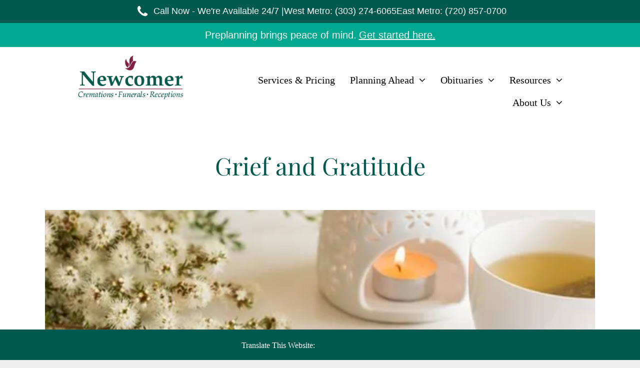

--- FILE ---
content_type: text/html;charset=utf-8
request_url: https://www.newcomerdenver.com/Blogs
body_size: 43956
content:
<!doctype html >
<html xmlns="http://www.w3.org/1999/xhtml" lang="en"
      class="">
<head>
    <meta charset="utf-8">
    




































<script type="text/javascript">
    window._currentDevice = 'desktop';
    window.Parameters = window.Parameters || {
        HomeUrl: 'https://www.newcomerdenver.com/',
        AccountUUID: '5595d45abe5148d4997ac8d3a0dcb2df',
        SystemID: 'US_DIRECT_PRODUCTION',
        SiteAlias: 'aeda71e2',
        SiteType: atob('RFVEQU9ORQ=='),
        PublicationDate: 'Tue Dec 23 18:48:52 UTC 2025',
        ExternalUid: '876962',
        IsSiteMultilingual: false,
        InitialPostAlias: 'blog/blogs',
        InitialPostPageUuid: '6a9434129c104e02938e9e8f9a678a79',
        InitialDynamicItem: '',
        DynamicPageInfo: {
            isDynamicPage: false,
            base64JsonRowData: 'null',
        },
        InitialPageAlias: 'd1-internal-blog-post',
        InitialPageUuid: '84191aa760f246eab6cb49d05a118ae6',
        InitialPageId: '1187232090',
        InitialEncodedPageAlias: 'ZDEtaW50ZXJuYWwtYmxvZy1wb3N0',
        InitialHeaderUuid: '42ec3060586748888000f3674e658092',
        CurrentPageUrl: '',
        IsCurrentHomePage: false,
        AllowAjax: false,
        AfterAjaxCommand: null,
        HomeLinkText: 'Back To Home',
        UseGalleryModule: false,
        CurrentThemeName: 'Layout Theme',
        ThemeVersion: '500000',
        DefaultPageAlias: '',
        RemoveDID: true,
        WidgetStyleID: null,
        IsHeaderFixed: false,
        IsHeaderSkinny: false,
        IsBfs: true,
        StorePageAlias: 'null',
        StorePagesUrls: 'e30=',
        IsNewStore: 'false',
        StorePath: '',
        StoreId: 'null',
        StoreVersion: 0,
        StoreBaseUrl: '',
        StoreCleanUrl: true,
        StoreDisableScrolling: true,
        IsStoreSuspended: false,
        HasCustomDomain: true,
        SimpleSite: false,
        showCookieNotification: false,
        cookiesNotificationMarkup: 'null',
        translatedPageUrl: '',
        isFastMigrationSite: false,
        sidebarPosition: 'NA',
        currentLanguage: 'en',
        currentLocale: 'en',
        NavItems: '[base64]',
        errors: {
            general: 'There was an error connecting to the page.<br/> Make sure you are not offline.',
            password: 'Incorrect name/password combination',
            tryAgain: 'Try again'
        },
        NavigationAreaParams: {
            ShowBackToHomeOnInnerPages: true,
            NavbarSize: 5,
            NavbarLiveHomePage: 'https://www.newcomerdenver.com/',
            BlockContainerSelector: '.dmBody',
            NavbarSelector: '#dmNav:has(a)',
            SubNavbarSelector: '#subnav_main'
        },
        hasCustomCode: true,
        planID: '7',
        customTemplateId: 'null',
        siteTemplateId: 'null',
        productId: 'DM_DIRECT',
        disableTracking: false,
        pageType: 'BLOG_LAYOUT',
        isRuntimeServer: true,
        isInEditor: false,
        hasNativeStore: false,
        defaultLang: 'en',
        hamburgerMigration: null,
        isFlexSite: false
    };

    window.Parameters.LayoutID = {};
    window.Parameters.LayoutID[window._currentDevice] = 6;
    window.Parameters.LayoutVariationID = {};
    window.Parameters.LayoutVariationID[window._currentDevice] = 5;
</script>





















<!-- Injecting site-wide to the head -->




<!-- End Injecting site-wide to the head -->

<!-- Inject secured cdn script -->


<!-- ========= Meta Tags ========= -->
<!-- PWA settings -->
<script>
    function toHash(str) {
        var hash = 5381, i = str.length;
        while (i) {
            hash = hash * 33 ^ str.charCodeAt(--i)
        }
        return hash >>> 0
    }
</script>
<script>
    (function (global) {
    //const cacheKey = global.cacheKey;
    const isOffline = 'onLine' in navigator && navigator.onLine === false;
    const hasServiceWorkerSupport = 'serviceWorker' in navigator;
    if (isOffline) {
        console.log('offline mode');
    }
    if (!hasServiceWorkerSupport) {
        console.log('service worker is not supported');
    }
    if (hasServiceWorkerSupport && !isOffline) {
        window.addEventListener('load', function () {
            const serviceWorkerPath = '/runtime-service-worker.js?v=3';
            navigator.serviceWorker
                .register(serviceWorkerPath, { scope: './' })
                .then(
                    function (registration) {
                        // Registration was successful
                        console.log(
                            'ServiceWorker registration successful with scope: ',
                            registration.scope
                        );
                    },
                    function (err) {
                        // registration failed :(
                        console.log('ServiceWorker registration failed: ', err);
                    }
                )
                .catch(function (err) {
                    console.log(err);
                });
        });

        // helper function to refresh the page
        var refreshPage = (function () {
            var refreshing;
            return function () {
                if (refreshing) return;
                // prevent multiple refreshes
                var refreshkey = 'refreshed' + location.href;
                var prevRefresh = localStorage.getItem(refreshkey);
                if (prevRefresh) {
                    localStorage.removeItem(refreshkey);
                    if (Date.now() - prevRefresh < 30000) {
                        return; // dont go into a refresh loop
                    }
                }
                refreshing = true;
                localStorage.setItem(refreshkey, Date.now());
                console.log('refereshing page');
                window.location.reload();
            };
        })();

        function messageServiceWorker(data) {
            return new Promise(function (resolve, reject) {
                if (navigator.serviceWorker.controller) {
                    var worker = navigator.serviceWorker.controller;
                    var messageChannel = new MessageChannel();
                    messageChannel.port1.onmessage = replyHandler;
                    worker.postMessage(data, [messageChannel.port2]);
                    function replyHandler(event) {
                        resolve(event.data);
                    }
                } else {
                    resolve();
                }
            });
        }
    }
})(window);
</script>
<!-- Add manifest -->
<link rel="manifest" href="/manifest.json">
<!-- Tell the browser it's a PWA -->
<meta name="mobile-web-app-capable" content="yes">
<!-- Tell iOS it's a PWA -->
<meta name="apple-mobile-web-app-capable" content="yes">
<!-- End PWA settings -->



<link rel="canonical" href="https://www.newcomerdenver.com/blogs">

<meta id="view" name="viewport" content="initial-scale=1, minimum-scale=1, maximum-scale=5, viewport-fit=cover">
<meta name="apple-mobile-web-app-capable" content="yes">

<!--Add favorites icons-->

<link rel="apple-touch-icon"
      href="https://irp.cdn-website.com/ce56b0c1/dms3rep/multi/NewcomerMobile.png"/>

<link rel="icon" type="image/x-icon" href="https://irp.cdn-website.com/aeda71e2/site_favicon_16_1718655983545.ico"/>

<!-- End favorite icons -->
<link rel="preconnect" href="https://lirp.cdn-website.com/"/>



<!-- render the required CSS and JS in the head section -->
<script id='d-js-dmapi'>
    window.SystemID = 'US_DIRECT_PRODUCTION';

    if (!window.dmAPI) {
        window.dmAPI = {
            registerExternalRuntimeComponent: function () {
            },
            getCurrentDeviceType: function () {
                return window._currentDevice;
            },
            runOnReady: (ns, fn) => {
                const safeFn = dmAPI.toSafeFn(fn);
                ns = ns || 'global_' + Math.random().toString(36).slice(2, 11);
                const eventName = 'afterAjax.' + ns;

                if (document.readyState === 'complete') {
                    $.DM.events.off(eventName).on(eventName, safeFn);
                    setTimeout(function () {
                        safeFn({
                            isAjax: false,
                        });
                    }, 0);
                } else {
                    window?.waitForDeferred?.('dmAjax', () => {
                        $.DM.events.off(eventName).on(eventName, safeFn);
                        safeFn({
                            isAjax: false,
                        });
                    });
                }
            },
            toSafeFn: (fn) => {
                if (fn?.safe) {
                    return fn;
                }
                const safeFn = function (...args) {
                    try {
                        return fn?.apply(null, args);
                    } catch (e) {
                        console.log('function failed ' + e.message);
                    }
                };
                safeFn.safe = true;
                return safeFn;
            }
        };
    }

    if (!window.requestIdleCallback) {
        window.requestIdleCallback = function (fn) {
            setTimeout(fn, 0);
        }
    }
</script>

<!-- loadCSS function header.jsp-->






<script id="d-js-load-css">
/**
 * There are a few <link> tags with CSS resource in them that are preloaded in the page
 * in each of those there is a "onload" handler which invokes the loadCSS callback
 * defined here.
 * We are monitoring 3 main CSS files - the runtime, the global and the page.
 * When each load we check to see if we can append them all in a batch. If threre
 * is no page css (which may happen on inner pages) then we do not wait for it
 */
(function () {
  let cssLinks = {};
  function loadCssLink(link) {
    link.onload = null;
    link.rel = "stylesheet";
    link.type = "text/css";
  }
  
    function checkCss() {
      const pageCssLink = document.querySelector("[id*='CssLink']");
      const widgetCssLink = document.querySelector("[id*='widgetCSS']");

        if (cssLinks && cssLinks.runtime && cssLinks.global && (!pageCssLink || cssLinks.page) && (!widgetCssLink || cssLinks.widget)) {
            const storedRuntimeCssLink = cssLinks.runtime;
            const storedPageCssLink = cssLinks.page;
            const storedGlobalCssLink = cssLinks.global;
            const storedWidgetCssLink = cssLinks.widget;

            storedGlobalCssLink.disabled = true;
            loadCssLink(storedGlobalCssLink);

            if (storedPageCssLink) {
                storedPageCssLink.disabled = true;
                loadCssLink(storedPageCssLink);
            }

            if(storedWidgetCssLink) {
                storedWidgetCssLink.disabled = true;
                loadCssLink(storedWidgetCssLink);
            }

            storedRuntimeCssLink.disabled = true;
            loadCssLink(storedRuntimeCssLink);

            requestAnimationFrame(() => {
                setTimeout(() => {
                    storedRuntimeCssLink.disabled = false;
                    storedGlobalCssLink.disabled = false;
                    if (storedPageCssLink) {
                      storedPageCssLink.disabled = false;
                    }
                    if (storedWidgetCssLink) {
                      storedWidgetCssLink.disabled = false;
                    }
                    // (SUP-4179) Clear the accumulated cssLinks only when we're
                    // sure that the document has finished loading and the document 
                    // has been parsed.
                    if(document.readyState === 'interactive') {
                      cssLinks = null;
                    }
                }, 0);
            });
        }
    }
  

  function loadCSS(link) {
    try {
      var urlParams = new URLSearchParams(window.location.search);
      var noCSS = !!urlParams.get("nocss");
      var cssTimeout = urlParams.get("cssTimeout") || 0;

      if (noCSS) {
        return;
      }
      if (link.href && link.href.includes("d-css-runtime")) {
        cssLinks.runtime = link;
        checkCss();
      } else if (link.id === "siteGlobalCss") {
        cssLinks.global = link;
        checkCss();
      } 
      
      else if (link.id && link.id.includes("CssLink")) {
        cssLinks.page = link;
        checkCss();
      } else if (link.id && link.id.includes("widgetCSS")) {
        cssLinks.widget = link;
        checkCss();
      }
      
      else {
        requestIdleCallback(function () {
          window.setTimeout(function () {
            loadCssLink(link);
          }, parseInt(cssTimeout, 10));
        });
      }
    } catch (e) {
      throw e
    }
  }
  window.loadCSS = window.loadCSS || loadCSS;
})();
</script>



<script data-role="deferred-init" type="text/javascript">
    /* usage: window.getDeferred(<deferred name>).resolve() or window.getDeferred(<deferred name>).promise.then(...)*/
    function Def() {
        this.promise = new Promise((function (a, b) {
            this.resolve = a, this.reject = b
        }).bind(this))
    }

    const defs = {};
    window.getDeferred = function (a) {
        return null == defs[a] && (defs[a] = new Def), defs[a]
    }
    window.waitForDeferred = function (b, a, c) {
        let d = window?.getDeferred?.(b);
        d
            ? d.promise.then(a)
            : c && ["complete", "interactive"].includes(document.readyState)
                ? setTimeout(a, 1)
                : c
                    ? document.addEventListener("DOMContentLoaded", a)
                    : console.error(`Deferred  does not exist`);
    };
</script>
<style id="forceCssIncludes">
    /* This file is auto-generated from a `scss` file with the same name */

.videobgwrapper{overflow:hidden;position:absolute;z-index:0;width:100%;height:100%;top:0;left:0;pointer-events:none;border-radius:inherit}.videobgframe{position:absolute;width:101%;height:100%;top:50%;left:50%;transform:translateY(-50%) translateX(-50%);object-fit:fill}#dm video.videobgframe{margin:0}@media (max-width:767px){.dmRoot .dmPhotoGallery.newPhotoGallery:not(.photo-gallery-done){min-height:80vh}}@media (min-width:1025px){.dmRoot .dmPhotoGallery.newPhotoGallery:not(.photo-gallery-done){min-height:45vh}}@media (min-width:768px) and (max-width:1024px){.responsiveTablet .dmPhotoGallery.newPhotoGallery:not(.photo-gallery-done){min-height:45vh}}#dm [data-show-on-page-only]{display:none!important}#dmRoot div.stickyHeaderFix div.site_content{margin-top:0!important}#dmRoot div.stickyHeaderFix div.hamburger-header-container{position:relative}
    

</style>
<style id="cssVariables" type="text/css">
    :root {
  --color_1: rgba(51,51,51,1);
  --color_2: rgba(255,255,255,1);
  --color_3: rgba(0,89,78,1);
  --color_4: rgba(165,31,34,1);
  --color_5: rgba(112, 168, 161, 1);
  --color_6: rgba(129, 32, 70, 1);
  --color_7: rgba(148,148,146,1);
  --color_8: rgba(243,243,243,1);
}
</style>























<!-- Google Fonts Include -->













<!-- loadCSS function fonts.jsp-->



<link type="text/css" rel="stylesheet" href="https://irp.cdn-website.com/fonts/css2?family=Alegreya:ital,wght@0,400..900;1,400..900&family=Amiri:ital,wght@0,400;0,700;1,400;1,700&family=Barlow:ital,wght@0,100;0,200;0,300;0,400;0,500;0,600;0,700;0,800;0,900;1,100;1,200;1,300;1,400;1,500;1,600;1,700;1,800;1,900&family=Bebas+Neue:ital,wght@0,400&family=Be+Vietnam:ital,wght@0,100;0,200;0,300;0,400;0,600;0,700;0,800;0,900&family=Comfortaa:ital,wght@0,300..700;1,300..700&family=Dancing+Script:ital,wght@0,400..700;1,400..700&family=DM+Sans:ital,wght@0,100..1000;1,100..1000&family=DM+Serif+Display:ital,wght@0,400;1,400&family=Droid+Sans:ital,wght@0,400;0,700&family=Droid+Sans+Mono:ital,wght@0,400&family=Droid+Serif:ital,wght@0,400;0,700&family=Epilogue:ital,wght@0,100..900;1,100..900&family=Fjalla+One:ital,wght@0,400&family=Heebo:ital,wght@0,100..900;1,100..900&family=Inter:ital,wght@0,100..900;1,100..900&family=Jost:ital,wght@0,100..900;1,100..900&family=Lato:ital,wght@0,100;0,300;0,400;0,700;0,900;1,100;1,300;1,400;1,700;1,900&family=Lora:ital,wght@0,400..700;1,400..700&family=Merriweather:ital,wght@0,300;0,400;0,700;0,900;1,300;1,400;1,700;1,900&family=Montserrat:ital,wght@0,100..900;1,100..900&family=Muli:ital,wght@0,200;0,300;0,400;0,600;0,700;0,800;0,900&family=Noto+Sans:ital,wght@0,100;0,200;0,300;0,400;0,500;0,600;0,700;0,800;0,900;1,100;1,200;1,300;1,400;1,500;1,600;1,700;1,800;1,900&family=Noto+Serif:ital,wght@0,100..900;1,100..900&amp;subset=latin-ext&amp;display=swap"  />

<link type="text/css" rel="stylesheet" href="https://irp.cdn-website.com/fonts/css2?family=Nunito+Sans:ital,wght@0,200..1000;1,200..1000&family=Old+Standard+TT:ital,wght@0,400;0,700;1,400&family=Open+Sans:ital,wght@0,300..800;1,300..800&family=Oswald:ital,wght@0,200..700;1,200..700&family=Playfair+Display:ital,wght@0,400..900;1,400..900&family=Petit+Formal+Script:ital,wght@0,400&family=Poppins:ital,wght@0,100;0,200;0,300;0,400;0,500;0,600;0,700;0,800;0,900;1,100;1,200;1,300;1,400;1,500;1,600;1,700;1,800;1,900&family=Prata:ital,wght@0,400&family=Prompt:ital,wght@0,100;0,200;0,300;0,400;0,500;0,600;0,700;0,800;0,900;1,100;1,200;1,300;1,400;1,500;1,600;1,700;1,800;1,900&family=PT+Sans:ital,wght@0,400;0,700;1,400;1,700&family=Quicksand:ital,wght@0,300..700;1,300..700&family=Raleway:ital,wght@0,100..900;1,100..900&family=Roboto:ital,wght@0,100;0,300;0,400;0,500;0,700;0,900;1,100;1,300;1,400;1,500;1,700;1,900&family=Roboto+Mono:ital,wght@0,100..700;1,100..700&family=Roboto+Slab:ital,wght@0,100..900;1,100..900&family=Rubik:ital,wght@0,300..900;1,300..900&family=Rock+Salt:ital,wght@0,400&family=Shadows+Into+Light:ital,wght@0,400&family=Slabo+27px:ital,wght@0,400&family=Source+Sans+Pro:ital,wght@0,200;0,300;0,400;0,600;0,700;0,900;1,200;1,300;1,400;1,600;1,700;1,900&family=Spartan:ital,wght@0,100;0,200;0,300;0,400;0,600;0,700;0,800;0,900&family=Sulphur+Point:ital,wght@0,300;0,400;0,700&family=Ubuntu:ital,wght@0,300;0,400;0,500;0,700;1,300;1,400;1,500;1,700&family=Vidaloka:ital,wght@0,400&amp;subset=latin-ext&amp;display=swap"  />

<link type="text/css" rel="stylesheet" href="https://irp.cdn-website.com/fonts/css2?family=Work+Sans:ital,wght@0,100..900;1,100..900&family=Yeseva+One:ital,wght@0,400&family=Mulish:ital,wght@0,200..1000;1,200..1000&family=Red+Rose:ital,wght@0,300..700;1,300..700&family=Abril+Fatface:ital,wght@0,400&family=Fraunces:ital,wght@0,100..900;1,100..900&family=Albert+Sans:ital,wght@0,100..900;1,100..900&family=Libre+Baskerville:ital,wght@0,400;0,700;1,400&family=Space+Grotesk:ital,wght@0,300..700;1,300..700&family=Outfit:ital,wght@0,100..900;1,100..900&family=Aboreto:ital,wght@0,400&family=Arapey:ital,wght@0,400;1,400&family=Questrial:ital,wght@0,400&family=Marcellus:ital,wght@0,400&family=Red+Hat+Display:ital,wght@0,300..900;1,300..900&family=Red+Hat+Text:ital,wght@0,300..700;1,300..700&family=Quattrocento+Sans:ital,wght@0,400;0,700;1,400;1,700&family=Hedvig+Letters+Serif:ital,wght@0,400&amp;subset=latin-ext&amp;display=swap"  />





<!-- RT CSS Include d-css-runtime-desktop-one-package-structured-global-->
<link rel="stylesheet" type="text/css" href="https://static.cdn-website.com/mnlt/production/6102/_dm/s/rt/dist/css/d-css-runtime-desktop-one-package-structured-global.min.css" />

<!-- End of RT CSS Include -->

<link type="text/css" rel="stylesheet" href="https://irp.cdn-website.com/WIDGET_CSS/00adbf4fe35175a82ef16c5822657d9f.css" id="widgetCSS" />

<!-- Support `img` size attributes -->
<style>img[width][height] {
  height: auto;
}</style>

<!-- Support showing sticky element on page only -->
<style>
  body[data-page-alias="d1-internal-blog-post"] #dm [data-show-on-page-only="d1-internal-blog-post"] {
    display: block !important;
  }
</style>

<!-- This is populated in Ajax navigation -->
<style id="pageAdditionalWidgetsCss" type="text/css">
</style>




<!-- Site CSS -->
<link type="text/css" rel="stylesheet" href="https://irp.cdn-website.com/aeda71e2/files/aeda71e2_1.min.css?v=257" id="siteGlobalCss" />



<style id="customWidgetStyle" type="text/css">
    
</style>
<style id="innerPagesStyle" type="text/css">
    
    *#dm *.dmBody a.span.textonly
{
	color:rgb(255,255,255) !important;
}
*#dm *.dmBody div.dmform-error
{
	font-style:normal !important;
}
*#dm *.dmBody div.dmforminput textarea
{
	font-style:italic !important;
}
*#dm *.dmBody div.dmforminput *.fileUploadLink
{
	font-style:italic !important;
}
*#dm *.dmBody div.checkboxwrapper span
{
	font-style:italic !important;
}
*#dm *.dmBody div.radiowrapper span
{
	font-style:italic !important;
}
*#dm *.dmBody *.u_1250789679
{
	text-align:LEFT !important;
}
*#dm *.dmBody *.u_1250789679 *.rteBlock
{
	text-align:LEFT !important;
}
*#dm *.dmBody *.u_1056291827
{
	display:none !important;
}
*#dm *.dmBody *.u_1677858183
{
	display:none !important;
}
*#dm *.dmBody *.u_1076867903
{
	display:none !important;
}
*#dm *.dmBody *.u_1699470402
{
	display:none !important;
}
*#dm *.d-page-1716942098 DIV.dmInner
{
	background-repeat:no-repeat !important;
	background-size:cover !important;
	background-attachment:fixed !important;
	background-position:50% 50% !important;
}
*#dm *.d-page-1716942098 DIV#dmSlideRightNavRight
{
	background-repeat:no-repeat !important;
	background-image:none !important;
	background-size:cover !important;
	background-attachment:fixed !important;
	background-position:50% 50% !important;
}
*.dmTabletBody *.hamburger-header
{
	display:null !important;
}
*.dmTabletBody *.hamburger-drawer
{
	display:null !important;
}
*.dmTabletBody *.layout-drawer-hamburger
{
	display:null !important;
}
*.dmTabletBody *[dmtemplateid*="amburger"] *#site_content *.site_content
{
	margin-top:null !important;
}
*#dm *.dmBody div.u_1668470589
{
	padding-top:0 !important;
}
*#dm *.dmBody div.u_1750185103
{
	float:none !important;
	top:0 !important;
	left:0 !important;
	width:calc(100% - 0px) !important;
	position:relative !important;
	padding-top:0 !important;
	padding-left:0 !important;
	padding-bottom:0 !important;
	margin-right:auto !important;
	margin-left:auto !important;
	max-width:100% !important;
	margin-top:22px !important;
	margin-bottom:0 !important;
	padding-right:0 !important;
	min-width:25px !important;
	text-align:start !important;
	display:block !important;
	height:auto !important;
}
*#dm *.dmBody div.u_1250789679
{
	float:none !important;
	top:0 !important;
	left:0 !important;
	width:calc(100% - 0px) !important;
	position:relative !important;
	height:auto !important;
	padding-top:2px !important;
	padding-left:0 !important;
	padding-bottom:2px !important;
	margin-right:auto !important;
	margin-left:auto !important;
	max-width:100% !important;
	margin-top:19px !important;
	margin-bottom:8px !important;
	padding-right:0 !important;
	min-width:25px !important;
	display:block !important;
}
*#dm *.dmBody div.u_1471232539
{
	padding-top:50px !important;
	padding-left:0 !important;
	margin-top:0 !important;
	padding-right:0 !important;
	margin-left:0 !important;
	padding-bottom:100px !important;
	margin-bottom:0 !important;
	margin-right:0 !important;
	width:auto !important;
}
*#dm *.dmBody *.u_1147052519 .photoGalleryThumbs .image-container a
{
	padding-top:550px !important;
}

    
</style>


<style
        id="additionalGlobalCss" type="text/css"
>
</style>

<style id="pagestyle" type="text/css">
    *#dm *.dmBody a.span.textonly
{
	color:rgb(255,255,255) !important;
}
*#dm *.dmBody div.dmform-error
{
	font-style:normal !important;
}
*#dm *.dmBody div.dmforminput textarea
{
	font-style:italic !important;
}
*#dm *.dmBody div.dmforminput *.fileUploadLink
{
	font-style:italic !important;
}
*#dm *.dmBody div.checkboxwrapper span
{
	font-style:italic !important;
}
*#dm *.dmBody div.radiowrapper span
{
	font-style:italic !important;
}
*.dmFooterContainer
{
	display:null !important;
}
*#dm *.dmBody div.u_1214401551
{
	background-color:rgba(0,0,0,0) !important;
}
*#dm *.dmBody *.u_1852899778
{
	text-align:LEFT !important;
}
*#dm *.dmBody *.u_1852899778 *.rteBlock
{
	text-align:LEFT !important;
}
*#dm *.dmBody *.u_1325247579:before
{
	opacity:0.5 !important;
	background-color:rgb(0,0,0) !important;
}
*#dm *.dmBody *.u_1325247579.before
{
	opacity:0.5 !important;
	background-color:rgb(0,0,0) !important;
}
*#dm *.dmBody *.u_1325247579>*.bgExtraLayerOverlay
{
	opacity:0.5 !important;
	background-color:rgb(0,0,0) !important;
}
*#dm *.dmBody div.u_1325247579>*.bgExtraLayerOverlay
{
	background-color:rgba(255,255,255,1) !important;
	opacity:0.23 !important;
}
*#dm *.dmBody div.u_1325247579>.bgExtraLayerOverlay
{
	background-color:rgba(0,0,0,1) !important;
	opacity:0.22 !important;
}
*#dm *.dmBody div.u_1325247579:before
{
	background-color:rgba(0,0,0,1) !important;
	opacity:0.22 !important;
}
*#dm *.dmBody div.u_1325247579.before
{
	background-color:rgba(0,0,0,1) !important;
	opacity:0.22 !important;
}
*#dm *.dmBody h3.u_1852899778
{
	color:rgba(255,255,255,1) !important;
}
*#dm *.dmBody *.u_1933916089 .photoGalleryThumbs .image-container a
{
	background-size:contain !important;
}
*#dm *.dmBody *.u_1790914273
{
	display:block !important;
}
*#dm *.dmBody *.u_1501191042
{
	display:none !important;
}
*#dm *.dmBody *.u_1001790747
{
	display:none !important;
}
*#dm *.dmBody *.u_1862271711
{
	display:block !important;
}
*#dm *.dmBody *.u_1801288901
{
	display:none !important;
}
*#dm *.dmBody *.u_1336715855
{
	display:none !important;
}
*#dm *.dmBody *.u_1590464162
{
	display:block !important;
}
*#dm *.dmBody *.u_1627597764
{
	display:none !important;
}
*#dm *.dmBody *.u_1986304467
{
	display:none !important;
}
*#dm *.dmBody *.u_1993101292
{
	display:block !important;
}
*#dm *.dmBody *.u_1502423836
{
	display:none !important;
}
*#dm *.dmBody *.u_1165561782
{
	display:none !important;
}
*#dm *.dmBody div.u_1933916089 .caption-container .caption-title
{
	color:var(--color_3) !important;
	font-weight:normal !important;
}
*#dm *.dmBody div.u_1325247579
{
	background-repeat:no-repeat !important;
	background-image:none !important;
	background-color:var(--color_2) !important;
}
*#dm *.dmBody div.u_1846542956 .postDescription
{
	max-height:-0.1em !important;
}
*#dm *.dmBody h1.u_1852899778 p
{
	color:var(--color_3) !important;
	font-weight:normal !important;
}
*#dm *.dmBody h1.u_1852899778
{
	line-height:normal !important;
	color:var(--color_3) !important;
	font-weight:normal !important;
}
*#dm *.dmBody div.u_1846542956 .postTitle a
{
	font-weight:normal !important;
}

</style>

<style id="pagestyleDevice" type="text/css">
    *#dm *.d-page-1716942098 DIV.dmInner
{
	background-repeat:no-repeat !important;
	background-size:cover !important;
	background-attachment:fixed !important;
	background-position:50% 50% !important;
}
*#dm *.d-page-1716942098 DIV#dmSlideRightNavRight
{
	background-repeat:no-repeat !important;
	background-image:none !important;
	background-size:cover !important;
	background-attachment:fixed !important;
	background-position:50% 50% !important;
}
*#dm *.dmBody div.u_1879452075
{
	padding-top:0 !important;
	padding-right:50px !important;
	padding-left:50px !important;
}
*#dm *.dmBody div.u_1846542956
{
	float:none !important;
	top:0 !important;
	left:0 !important;
	width:calc(100% - 0px) !important;
	position:relative !important;
	height:auto !important;
	padding-top:0 !important;
	padding-left:0 !important;
	padding-bottom:0 !important;
	margin-right:40px !important;
	margin-left:0 !important;
	max-width:100% !important;
	margin-top:0 !important;
	margin-bottom:0 !important;
	padding-right:0 !important;
	min-width:25px !important;
	text-align:start !important;
}
*#dm *.dmBody div.u_1287730679
{
	padding-top:0 !important;
	padding-right:50px !important;
	padding-left:50px !important;
}
*.dmTabletBody *.hamburger-header
{
	display:null !important;
}
*.dmTabletBody *.hamburger-drawer
{
	display:null !important;
}
*.dmTabletBody *.layout-drawer-hamburger
{
	display:null !important;
}
*.dmTabletBody *[dmtemplateid*="amburger"] *#site_content *.site_content
{
	margin-top:null !important;
}
*#dm *.dmBody div.u_1214401551
{
	padding-top:0 !important;
	padding-left:0 !important;
	padding-right:0 !important;
	margin-left:50px !important;
	margin-right:50px !important;
}
*#dm *.dmBody div.u_1815935546
{
	float:none !important;
	top:0 !important;
	left:0 !important;
	width:100% !important;
	position:relative !important;
	height:auto !important;
	padding-top:2px !important;
	padding-left:0 !important;
	padding-bottom:2px !important;
	margin-right:auto !important;
	margin-left:auto !important;
	max-width:100% !important;
	margin-top:8px !important;
	margin-bottom:8px !important;
	padding-right:0 !important;
	min-width:0 !important;
	text-align:center !important;
	display:block !important;
}
*#dm *.dmBody div.u_1200968374
{
	float:none !important;
	top:0 !important;
	left:0 !important;
	width:100% !important;
	position:relative !important;
	height:auto !important;
	padding-top:2px !important;
	padding-left:0 !important;
	padding-bottom:2px !important;
	margin-right:auto !important;
	margin-left:auto !important;
	max-width:100% !important;
	margin-top:8px !important;
	margin-bottom:8px !important;
	padding-right:0 !important;
	min-width:0 !important;
	text-align:center !important;
	display:block !important;
}
*#dm *.dmBody h3.u_1852899778
{
	display:block !important;
	float:none !important;
	top:0 !important;
	left:0 !important;
	width:calc(100% - 58px) !important;
	position:relative !important;
	height:auto !important;
	padding-top:2px !important;
	padding-left:0 !important;
	padding-bottom:2px !important;
	margin-right:auto !important;
	margin-left:auto !important;
	max-width:744px !important;
	margin-top:8px !important;
	margin-bottom:8px !important;
	padding-right:0 !important;
	min-width:25px !important;
	text-align:center !important;
	font-size:38px !important;
}
*#dm *.dmBody *.u_1933916089 .photoGalleryThumbs .image-container a
{
	padding-top:65px !important;
}
*#dm *.dmBody div.u_1933916089 .caption-container .caption-title
{
	font-size:24px !important;
}
*#dm *.dmBody div.u_1844286418
{
	margin-left:0 !important;
	padding-top:50px !important;
	padding-left:40px !important;
	padding-bottom:125px !important;
	margin-top:0 !important;
	margin-bottom:0 !important;
	margin-right:0 !important;
	padding-right:40px !important;
	width:auto !important;
}
*#dm *.dmBody div.u_1955241875
{
	padding-top:50px !important;
	padding-left:0 !important;
	padding-right:0 !important;
	margin-top:0 !important;
	padding-bottom:50px !important;
	margin-left:0 !important;
	margin-bottom:0 !important;
	margin-right:0 !important;
	width:auto !important;
}
*#dm *.dmBody h1.u_1852899778 p
{
	font-size:48px !important;
}
*#dm *.dmBody *.u_1933916089 .photoGalleryThumbs
{
	padding:10px !important;
}
*#dm *.dmBody *.u_1933916089 .layout-container
{
	padding:10px !important;
}
*#dm *.dmBody *.u_1933916089 .photoGalleryViewAll
{
	padding:0 20px !important;
}
*#dm *.dmBody div.u_1933916089
{
	float:none !important;
	top:0px !important;
	left:0 !important;
	width:calc(100% - 0px) !important;
	position:relative !important;
	height:auto !important;
	padding-top:0px !important;
	padding-left:0px !important;
	padding-bottom:0px !important;
	margin-right:auto !important;
	margin-left:auto !important;
	max-width:100% !important;
	margin-top:10px !important;
	margin-bottom:10px !important;
	padding-right:0px !important;
	min-width:25px !important;
	text-align:start !important;
	display:block !important;
}
*#dm *.dmBody h1.u_1852899778
{
	float:none !important;
	top:0px !important;
	left:0 !important;
	width:calc(100% - 0px) !important;
	position:relative !important;
	height:auto !important;
	padding-top:2px !important;
	padding-left:0px !important;
	padding-bottom:2px !important;
	max-width:100% !important;
	padding-right:0px !important;
	min-width:25px !important;
	display:block !important;
	text-align:center !important;
	margin-right:auto !important;
	margin-left:auto !important;
	margin-top:0px !important;
	margin-bottom:0px !important;
	font-size:48px !important;
}
*#dm *.dmBody div.u_1325247579
{
	padding-top:50px !important;
	padding-left:0px !important;
	padding-right:0px !important;
	background-attachment:fixed !important;
	background-size:cover !important;
	padding-bottom:10px !important;
	float:none !important;
	top:0 !important;
	left:0 !important;
	width:auto !important;
	position:relative !important;
	height:auto !important;
	margin-right:0px !important;
	margin-left:0px !important;
	max-width:100% !important;
	margin-top:0px !important;
	margin-bottom:0px !important;
	min-width:0 !important;
	text-align:start !important;
}
*#dm *.dmBody *.u_1846542956 .postText *
{
	text-align:CENTER !important;
}
*#dm *.dmBody div.u_1821464270
{
	padding-top:20px !important;
	padding-left:0px !important;
	padding-right:0px !important;
	margin-left:0px !important;
	padding-bottom:15px !important;
	margin-top:0px !important;
	margin-bottom:0px !important;
	margin-right:0px !important;
	width:auto !important;
}

</style>

<!-- Flex Sections CSS -->

 <style data-page-uuid="42ec3060586748888000f3674e658092" data-is-header="true" id="grid-styles-desktop-4235d102-42ec3060586748888000f3674e658092">@media all {
    
#\32 b29419f {
    align-self: stretch;
    background-size: cover;
    display: flex;
    min-height: 8px;
    background-position: 50% 50%;
    column-gap: 4%;
    row-gap: 24px;
    background-repeat: no-repeat;
    flex-direction: column;
    max-width: 100%;
    width: 24.25%;
    justify-content: flex-start;
    align-items: flex-start;
    position: relative;
    min-width: 4%;
    padding: 16px 16px 16px 16px;
}
    
#\39 394fb1c {
    background-repeat: no-repeat;
    background-size: cover;
    grid-template-columns: minmax(0px, 1fr);
    grid-template-rows: minmax(8px, max-content);
    display: grid;
    justify-content: start;
    background-position: 50% 50%;
    align-items: start;
    position: relative;
    background-color: var(--color_3);
    background-image: initial;
}
    
#f95c80d4 {
    align-self: start;
    background-size: cover;
    display: flex;
    min-height: 240px;
    background-position: 50% 50%;
    column-gap: 1%;
    row-gap: 6px;
    background-repeat: no-repeat;
    flex-direction: row;
    max-width: none;
    width: 100%;
    justify-content: flex-start;
    align-items: center;
    position: relative;
    justify-self: center;
    order: 0;
    flex-wrap: nowrap;
    padding: 2% 2% 2% 2%;
}
    
#\35 9bcccd8 {
    align-self: stretch;
    background-size: cover;
    display: flex;
    min-height: 8px;
    background-position: 50% 50%;
    column-gap: 4%;
    row-gap: 24px;
    background-repeat: no-repeat;
    flex-direction: column;
    max-width: 100%;
    width: 32.67%;
    justify-content: center;
    align-items: flex-start;
    position: relative;
    min-width: 4%;
    padding: 16px 16px 16px 16px;
}
    
#group_2gh {
    background-size: cover;
    background-repeat: no-repeat;
    background-position: 50% 50%;
    display: flex;
    flex-direction: column;
    justify-content: flex-start;
    align-items: flex-start;
    position: relative;
    max-width: 100%;
    width: 32.67%;
    min-width: 4%;
    min-height: 8px;
    column-gap: 4%;
    row-gap: 24px;
    align-self: stretch;
    padding: 16px 16px 16px 16px;
}
    
#\39 a42c782.flex-element.widget-wrapper > [data-element-type] {
    padding: 2px 0px 2px 0px;
}
#\39 a42c782 {
    position: relative;
    width: 421.25px;
    height: auto;
    min-width: 10px;
    min-height: 10px;
    max-width: 100%;
    align-self: auto;
    order: 0;
    margin: 0px 0% 0px 0%;
    grid-area: auto / auto / auto / auto;
}
    
#\37 16bd86a.flex-element.widget-wrapper > [data-element-type] {
    padding: 0px 0px 0px 0px;
}
#\37 16bd86a {
    position: relative;
    width: 421.25px;
    height: auto;
    min-width: 10px;
    min-height: 10px;
    max-width: 100%;
    align-self: auto;
    order: 0;
    margin: 0px 0% 0px 0%;
    grid-area: auto / auto / auto / auto;
}
    
#a9113c83.flex-element.widget-wrapper > [data-element-type] {
    padding: 0px 0px 0px 0px;
}
#a9113c83 {
    position: relative;
    width: 197.969px;
    height: 50px;
    min-width: 10px;
    min-height: 10px;
    max-width: 100%;
    align-self: auto;
    order: 0;
    margin: 0px 0% 0px 0%;
    grid-area: auto / auto / auto / auto;
}
    
#\39 7a780b0.flex-element.widget-wrapper > [data-element-type] {
    padding: 2px 0px 2px 0px;
}
#\39 7a780b0 {
    position: relative;
    width: 421.25px;
    height: auto;
    min-width: 10px;
    min-height: 10px;
    max-width: 100%;
    align-self: auto;
    order: 0;
    margin: 0px 0% 0px 0%;
    grid-area: auto / auto / auto / auto;
}
    
#\33 8bde920.flex-element.widget-wrapper > [data-element-type] {
    padding: 0px 0px 0px 0px;
}
#\33 8bde920 {
    position: relative;
    width: 421.25px;
    height: auto;
    min-width: 10px;
    min-height: 10px;
    max-width: 100%;
    align-self: auto;
    order: 0;
    margin: 0px 0% 0px 0%;
    grid-area: auto / auto / auto / auto;
}
    
#\35 7c34407.flex-element.widget-wrapper > [data-element-type] {
    padding: 0px 0px 0px 0px;
}
#\35 7c34407 {
    position: relative;
    width: 199.969px;
    height: 49.9688px;
    min-width: 10px;
    min-height: 10px;
    max-width: 100%;
    align-self: auto;
    order: 0;
    margin: 0px 0% 0px 0%;
    grid-area: auto / auto / auto / auto;
}
    
#a2c8aa36.flex-element.widget-wrapper > [data-element-type] {
    padding: 6px 15px 6px 15px;
}
#a2c8aa36 {
    position: relative;
    width: 842.5px;
    height: auto;
    min-width: 10px;
    min-height: 10px;
    max-width: 100%;
    justify-self: auto;
    align-self: auto;
    order: 0;
    margin: 0px 0% 0px 0%;
    grid-area: auto / auto / auto / auto;
}
    
#\32 19f8b61.flex-element.widget-wrapper > [data-element-type] {
    padding: 2px 0px 2px 0px;
}
#\32 19f8b61 {
    position: relative;
    width: 842.5px;
    height: auto;
    min-width: 10px;
    min-height: 10px;
    max-width: 100%;
    justify-self: auto;
    align-self: auto;
    order: 0;
    margin: 0px 0% 0px 0%;
    grid-area: auto / auto / auto / auto;
}
    
#db83d6cc.flex-element.widget-wrapper > [data-element-type] {
    padding: 0px 0px 0px 0px;
}
#db83d6cc {
    position: relative;
    width: 343.875px;
    height: auto;
    min-width: 10px;
    min-height: 10px;
    max-width: 100%;
    justify-self: auto;
    align-self: auto;
    order: 0;
    margin: 0px 0% 0px 0%;
    grid-area: auto / auto / auto / auto;
}
    
#f33aaf12.flex-element.widget-wrapper > [data-element-type] {
    padding: 0px 0px 0px 0px;
}
#f33aaf12 {
    position: relative;
    width: 421.25px;
    height: auto;
    min-width: 10px;
    min-height: 10px;
    max-width: 100%;
    align-self: auto;
    order: 0;
    margin: 0px 0% 0px 0%;
    grid-area: auto / auto / auto / auto;
}
    
#b2520c0a {
    align-self: stretch;
    background-size: cover;
    display: flex;
    min-height: 8px;
    background-position: 50% 50%;
    column-gap: 4%;
    row-gap: 24px;
    background-repeat: no-repeat;
    flex-direction: column;
    max-width: 100%;
    width: 32.67%;
    justify-content: flex-start;
    align-items: flex-start;
    position: relative;
    min-width: 4%;
    padding: 16px 16px 16px 16px;
}
    
#\38 c7030a3.flex-element.widget-wrapper > [data-element-type] {
    padding: 2px 0px 2px 0px;
}
#\38 c7030a3 {
    position: relative;
    width: 421.25px;
    height: auto;
    min-width: 10px;
    min-height: 10px;
    max-width: 100%;
    align-self: auto;
    order: 0;
    margin: 0px 0% 0px 0%;
    grid-area: auto / auto / auto / auto;
}
    
#\36 13c87fe.flex-element.widget-wrapper > [data-element-type] {
    padding: 0px 0px 0px 0px;
}
#\36 13c87fe {
    position: relative;
    width: 197.969px;
    height: 50px;
    min-width: 10px;
    min-height: 10px;
    max-width: 100%;
    align-self: auto;
    order: 0;
    margin: 0px 0% 0px 0%;
    grid-area: auto / auto / auto / auto;
}
    
#c4759ced.flex-element.widget-wrapper > [data-element-type] {
    padding: 0px 0px 0px 0px;
}
#c4759ced {
    position: relative;
    width: 421.25px;
    height: auto;
    min-width: 10px;
    min-height: 10px;
    max-width: 100%;
    align-self: auto;
    order: 0;
    margin: 0px 0% 0px 0%;
    grid-area: auto / auto / auto / auto;
}
    
#c880e508.flex-element.widget-wrapper > [data-element-type] {
    padding: 2px 0px 2px 0px;
}
#c880e508 {
    position: relative;
    width: 421.25px;
    height: auto;
    min-width: 10px;
    min-height: 10px;
    max-width: 100%;
    align-self: auto;
    order: 0;
    margin: 0px 0% 0px 0%;
    grid-area: auto / auto / auto / auto;
}
    
#a835b396.flex-element.widget-wrapper > [data-element-type] {
    padding: 0px 0px 0px 0px;
}
#a835b396 {
    position: relative;
    width: 199.969px;
    height: 49.9688px;
    min-width: 10px;
    min-height: 10px;
    max-width: 100%;
    align-self: auto;
    order: 0;
    margin: 0px 0% 0px 0%;
    grid-area: auto / auto / auto / auto;
}
    
#\30 89cb7d3 {
    background-size: cover;
    background-repeat: no-repeat;
    background-position: 50% 50%;
    display: flex;
    flex-direction: column;
    justify-content: flex-start;
    align-items: flex-start;
    position: relative;
    max-width: 100%;
    width: 24.25%;
    min-width: 4%;
    min-height: 8px;
    column-gap: 4%;
    row-gap: 24px;
    align-self: stretch;
    padding: 16px 16px 16px 16px;
}
}</style> 
 <style data-page-uuid="42ec3060586748888000f3674e658092" data-is-header="true" id="grid-styles-tablet-4235d102-42ec3060586748888000f3674e658092">@media (min-width: 768px) and (max-width: 1024px) {
    
#f95c80d4 {
    padding-left: 2%;
    padding-right: 2%;
    flex-direction: row;
    flex-wrap: nowrap;
    min-height: 240px;
}
    
#b2520c0a {
    width: 32.67%;
    min-height: 8px;
}
    
#group_2gh {
    width: 32.67%;
    min-height: 8px;
}
    
#\30 89cb7d3 {
    width: 24.25%;
    min-height: 8px;
}
    
#\35 9bcccd8 {
    width: 32.67%;
    min-height: 8px;
}
}</style> 
 <style data-page-uuid="42ec3060586748888000f3674e658092" data-is-header="true" id="grid-styles-desktop_wide-4235d102-42ec3060586748888000f3674e658092">@media (min-width: 1400px) {
    
#f95c80d4 {
    flex-direction: row;
    flex-wrap: nowrap;
    min-height: 240px;
}
    
#b2520c0a {
    width: 25%;
    min-height: 8px;
}
    
#group_2gh {
    width: 25%;
    min-height: 8px;
}
    
#\30 89cb7d3 {
    width: 24.25%;
    min-height: 8px;
}
    
#\35 9bcccd8 {
    width: 48%;
    min-height: 8px;
}
}</style> 
 <style data-page-uuid="42ec3060586748888000f3674e658092" data-is-header="true" id="grid-styles-mobile_portrait-4235d102-42ec3060586748888000f3674e658092">@media (max-width: 767px) {
    
#\32 b29419f {
    width: 100%;
    min-height: 80px;
    align-items: center;
}
    
#f95c80d4 {
    min-height: 0;
    flex-direction: column;
    padding-left: 4%;
    padding-right: 4%;
    flex-wrap: nowrap;
}
    
#\35 9bcccd8 {
    width: 100%;
    min-height: 80px;
    align-items: center;
}
    
#group_2gh {
    width: 100%;
    min-height: 80px;
    align-items: center;
}
    
#b2520c0a {
    width: 100%;
    min-height: 80px;
    align-items: center;
}
    
#\30 89cb7d3 {
    width: 100%;
    min-height: 80px;
    align-items: center;
}
}</style> 






<style id="globalFontSizeStyle" type="text/css">
    .font-size-40, .size-40, .size-40 > font { font-size: 40px !important; }.font-size-30, .size-30, .size-30 > font { font-size: 30px !important; }.font-size-14, .size-14, .size-14 > font { font-size: 14px !important; }.font-size-16, .size-16, .size-16 > font { font-size: 16px !important; }
</style>
<style id="pageFontSizeStyle" type="text/css">
</style>




<style id="hideAnimFix">
  .dmDesktopBody:not(.editGrid) [data-anim-desktop]:not([data-anim-desktop='none']), .dmDesktopBody:not(.editGrid) [data-anim-extended] {
    visibility: hidden;
  }

  .dmDesktopBody:not(.editGrid) .dmNewParagraph[data-anim-desktop]:not([data-anim-desktop='none']), .dmDesktopBody:not(.editGrid) .dmNewParagraph[data-anim-extended] {
    visibility: hidden !important;
  }


  #dmRoot:not(.editGrid) .flex-element [data-anim-extended] {
    visibility: hidden;
  }

</style>






<!-- End render the required css and JS in the head section -->









  <link type="application/rss+xml" rel="alternate" href="https://www.newcomerdenver.com/feed/rss2"/>
  <link type="application/atom+xml" rel="alternate" href="https://www.newcomerdenver.com/feed/atom"/>
  <script type="application/ld+json">

{
  "@context" : {
    "@vocab" : "http://schema.org/"
  },
  "@type" : "BlogPosting",
  "headline" : "Grief and Gratitude",
  "datePublished" : "2023-04-28T04:00:00",
  "dateModified" : "2024-06-28T19:13:26",
  "author" : {
    "@type" : "Person",
    "name" : "Tukios Websites"
  },
  "description" : "Can we grieve loss while still feeling gratitude for the goodness in our lives?After we experience a loss, we tend to focus on what we no longer have. As a result, we focus on what is missing in our life, rather than all the wonderful things we still have. Finding gratitude in our everyday lives can help us see our situations in ways that can lessen anxiety and help us cope with grief.Here are some ways you can practice gratitude:Keep a gratitude journal - Start by giving thanks for one thing each day. Nothing is too big or too small. If it comes to your mind, it is worth writing down. It is amazing when you look back to see how much can change over time.Give at least one compliment daily - It can be to a person, or it can be asking someone to share your appreciation of something else, like asking “Isn’t it a beautiful day?” Don’t forget that you can always compliment yourself. Self-love is the first step into loving others and the world around you.Practice mindfulness to appreciate each moment - Focus on the present moment and what’s all around you. Use all of your senses: What do you see, feel, hear, smell, or taste? This practice helps ground you in the present and can loosen the grip of darker emotions for a time.It may be hard at first especially when you do not feel grateful for anything. Start small, maybe you can be grateful for your morning coffee, a warm meal, or a good song. It is noticing the small things that we take for granted and being aware of the world around us that can help shift our focus from grief. Grief isn’t something to get over. Without the deep love and connection we’ve had with those we’ve lost, we wouldn’t be grieving. Gratitude has the power to help those in mourning rise above a loss providing hope and moments of grace."
}

  </script>
  <meta property="og:type" content="article"/>
  <meta name="twitter:card" content="summary"/>
  <meta name="twitter:title" content="Grief and Gratitude"/>
  <meta name="twitter:description" content="Can we grieve loss while still feeling gratitude for the goodness in our lives?After we experience a loss, we tend to focus on what we no longer have. As a result, we focus on what is missing in our life, rather than all the wonderful things we still have. Finding gratitude in our everyday lives can help us see our situations in ways that can lessen anxiety and help us cope with grief.Here are some ways you can practice gratitude:Keep a gratitude journal - Start by giving thanks for one thing each day. Nothing is too big or too small. If it comes to your mind, it is worth writing down. It is amazing when you look back to see how much can change over time.Give at least one compliment daily - It can be to a person, or it can be asking someone to share your appreciation of something else, like asking “Isn’t it a beautiful day?” Don’t forget that you can always compliment yourself. Self-love is the first step into loving others and the world around you.Practice mindfulness to appreciate each moment - Focus on the present moment and what’s all around you. Use all of your senses: What do you see, feel, hear, smell, or taste? This practice helps ground you in the present and can loosen the grip of darker emotions for a time.It may be hard at first especially when you do not feel grateful for anything. Start small, maybe you can be grateful for your morning coffee, a warm meal, or a good song. It is noticing the small things that we take for granted and being aware of the world around us that can help shift our focus from grief. Grief isn’t something to get over. Without the deep love and connection we’ve had with those we’ve lost, we wouldn’t be grieving. Gratitude has the power to help those in mourning rise above a loss providing hope and moments of grace."/>
  <meta name="article:published_time" content="2023-04-28T04:00Z"/>
  <meta property="og:description" content="Can we grieve loss while still feeling gratitude for the goodness in our lives?After we experience a loss, we tend to focus on what we no longer have. As a result, we focus on what is missing in our life, rather than all the wonderful things we still have. Finding gratitude in our everyday lives can help us see our situations in ways that can lessen anxiety and help us cope with grief.Here are some ways you can practice gratitude:Keep a gratitude journal - Start by giving thanks for one thing each day. Nothing is too big or too small. If it comes to your mind, it is worth writing down. It is amazing when you look back to see how much can change over time.Give at least one compliment daily - It can be to a person, or it can be asking someone to share your appreciation of something else, like asking “Isn’t it a beautiful day?” Don’t forget that you can always compliment yourself. Self-love is the first step into loving others and the world around you.Practice mindfulness to appreciate each moment - Focus on the present moment and what’s all around you. Use all of your senses: What do you see, feel, hear, smell, or taste? This practice helps ground you in the present and can loosen the grip of darker emotions for a time.It may be hard at first especially when you do not feel grateful for anything. Start small, maybe you can be grateful for your morning coffee, a warm meal, or a good song. It is noticing the small things that we take for granted and being aware of the world around us that can help shift our focus from grief. Grief isn’t something to get over. Without the deep love and connection we’ve had with those we’ve lost, we wouldn’t be grieving. Gratitude has the power to help those in mourning rise above a loss providing hope and moments of grace."/>
  <meta property="og:url" content="https://www.newcomerdenver.com/blogs"/>
  <meta property="og:title" content="Grief and Gratitude"/>
  <title>
    
    Grief and Gratitude
  
  </title>
  <meta name="description" content="Can we grieve loss while still feeling gratitude for the goodness in our lives?After we experience a loss, we tend to focus on what we no longer have. As a result, we focus on what is missing in our life, rather than all the wonderful things we still have. Finding gratitude in our everyday lives can help us see our situations in ways that can lessen anxiety and help us cope with grief.Here are some ways you can practice gratitude:Keep a gratitude journal - Start by giving thanks for one thing each day. Nothing is too big or too small. If it comes to your mind, it is worth writing down. It is amazing when you look back to see how much can change over time.Give at least one compliment daily - It can be to a person, or it can be asking someone to share your appreciation of something else, like asking “Isn’t it a beautiful day?” Don’t forget that you can always compliment yourself. Self-love is the first step into loving others and the world around you.Practice mindfulness to appreciate each moment - Focus on the present moment and what’s all around you. Use all of your senses: What do you see, feel, hear, smell, or taste? This practice helps ground you in the present and can loosen the grip of darker emotions for a time.It may be hard at first especially when you do not feel grateful for anything. Start small, maybe you can be grateful for your morning coffee, a warm meal, or a good song. It is noticing the small things that we take for granted and being aware of the world around us that can help shift our focus from grief. Grief isn’t something to get over. Without the deep love and connection we’ve had with those we’ve lost, we wouldn’t be grieving. Gratitude has the power to help those in mourning rise above a loss providing hope and moments of grace."/>
  <!-- Google Tag Manager -->  <script>







(function(w,d,s,l,i){w[l]=w[l]||[];w[l].push({'gtm.start':
new Date().getTime(),event:'gtm.js'});var f=d.getElementsByTagName(s)[0],
j=d.createElement(s),dl=l!='dataLayer'?'&l='+l:'';j.async=true;j.src=
'https://www.googletagmanager.com/gtm.js?id='+i+dl;f.parentNode.insertBefore(j,f);
})(window,document,'script','dataLayer','GTM-PKTRPTC');

  

  

  

  </script>
  <!-- End Google Tag Manager -->  <script>








  if (typeof gtmTukios === 'undefined') {
  function gtmTukios(event, data) {
  var gtmData = Object.assign(data, {'send_to': 'GTM-PKTRPTC', 'event': event});
  window.dataLayer.push(gtmData)
  }
  }
  if (typeof gTukOutbound === 'undefined') {
  function gTukOutbound(text, url) {
  gtmTukios('click_url', {
  'link' : {
  'text': text,
  },
  'outbound': {
  'url': url,
  },
  });
  }
  }
  if (typeof gTukCta === 'undefined') {
  function gTukCta(name, type = 'button') {
  gtmTukios('click_cta', {
  'cta' : {
  'name': name,
  'type': type,
  },
  });
  }
  }
  if (typeof gTukSocial === 'undefined') {
  function gTukSocial(network) {
  gtmTukios('social_share', {
  'social' : {
  'network': network,
  },
  });
  }
  }
  gtmTukios('pageMetaData', {'page':{"tukios_fhid":"2477"}});
  

  

  

  

  </script>




<!-- SYS- VVNfRElSRUNUX1BST0RVQ1RJT04= -->
</head>





















<body id="dmRoot" data-page-alias="d1-internal-blog-post"  class="dmRoot dmDesktopBody fix-mobile-scrolling addCanvasBorder dmResellerSite dmLargeBody responsiveTablet "
      style="padding:0;margin:0;"
      
    >
















<!-- ========= Site Content ========= -->
<div id="dm" class='dmwr'>
    
    <div class="dm_wrapper standard-var5 widgetStyle-3 standard">
         <div dmwrapped="true" id="1901957768" class="dm-home-page" themewaschanged="true"> <div dmtemplateid="Hamburger" data-responsive-name="ResponsiveDesktopTopTabletHamburger" class="runtime-module-container dm-bfs dm-layout-sec hasAnimations rows-1200 hasStickyHeader hamburger-reverse dmPageBody d-page-1716942098 inputs-css-clean dmFreeHeader" id="dm-outer-wrapper" data-page-class="1716942098" data-soch="true" data-background-parallax-selector=".dmHomeSection1, .dmSectionParallex"> <div id="dmStyle_outerContainer" class="dmOuter"> <div id="dmStyle_innerContainer" class="dmInner"> <div class="dmLayoutWrapper standard-var dmStandardDesktop"> <div id="site_content"> <div class="p_hfcontainer showOnMedium"> <div id="hamburger-drawer" class="u_hamburger-drawer hamburger-drawer layout-drawer" layout="e9d510f4eb904e939c2be8efaf777e6e===header" data-origin="side-reverse"> <div class="u_1590370410 dmRespRow" style="text-align: center;" id="1590370410"> <div class="dmRespColsWrapper" id="1429548869"> <div class="u_1017231083 dmRespCol small-12 medium-12 large-12 empty-column" id="1017231083"></div> 
</div> 
</div> 
 <div class="u_1701019003 dmRespRow middleDrawerRow" style="text-align: center;" id="1701019003"> <div class="dmRespColsWrapper" id="1393535406"> <div class="dmRespCol small-12 u_1443113035 medium-12 large-12" id="1443113035"> <div class="dmNewParagraph u_1214868047" data-element-type="paragraph" data-version="5" id="1214868047" style="transition: none 0s ease 0s; text-align: left; display: block;"> <h3 class="size-40 m-size-32"><span style="color: var(--color_3); display: unset;" class="font-size-40 m-font-size-32">Menu</span></h3> 
</div> 
 <nav class="u_1117608616 effect-bottom2 main-navigation unifiednav dmLinksMenu" role="navigation" layout-main="vertical_nav_layout_2" layout-sub="" data-show-vertical-sub-items="HIDE" id="1117608616" dmle_extension="onelinksmenu" data-element-type="onelinksmenu" data-logo-src="" alt="" data-nav-structure="VERTICAL" wr="true" icon="true" surround="true" adwords="" navigation-id="unifiedNav"> <ul role="menubar" class="unifiednav__container  " data-auto="navigation-pages"> <li role="menuitem" class=" unifiednav__item-wrap " data-auto="more-pages" data-depth="0"> <a href="/services-pricing" class="unifiednav__item  dmUDNavigationItem_010101730293  " target="" data-target-page-alias=""> <span class="nav-item-text " data-link-text="Services & Pricing" data-auto="page-text-style">Services &amp; Pricing<span class="icon icon-angle-down" data-hidden-on-mobile="" data-hidden-on-desktop="" data-hidden-on-tablet=""></span> 
</span> 
</a> 
</li> 
 <li role="menuitem" aria-haspopup="true" data-sub-nav-menu="true" class=" unifiednav__item-wrap " data-auto="more-pages" data-depth="0"> <a href="#" class="unifiednav__item  dmUDNavigationItem_010101172964  unifiednav__item_has-sub-nav" target="" data-target-page-alias=""> <span class="nav-item-text " data-link-text="Planning Ahead" data-auto="page-text-style">Planning Ahead<span class="icon icon-angle-down"></span> 
</span> 
</a> 
 <ul role="menu" aria-expanded="false" class="unifiednav__container unifiednav__container_sub-nav" data-depth="0" data-auto="sub-pages"> <li role="menuitem" class=" unifiednav__item-wrap " data-auto="more-pages" data-depth="1"> <a href="/advance-planning" class="unifiednav__item  dmUDNavigationItem_010101320668  " target="" data-target-page-alias=""> <span class="nav-item-text " data-link-text="Planning for the Future" data-auto="page-text-style">Planning for the Future<span class="icon icon-angle-right" data-hidden-on-mobile="" data-hidden-on-desktop="" data-hidden-on-tablet=""></span> 
</span> 
</a> 
</li> 
 <li role="menuitem" class=" unifiednav__item-wrap " data-auto="more-pages" data-depth="1"> <a href="https://planner.newcomerdenver.com/" class="unifiednav__item  dmUDNavigationItem_010101685069  " target="_blank" data-target-page-alias=""> <span class="nav-item-text " data-link-text="Plan Online" data-auto="page-text-style">Plan Online<span class="icon icon-angle-right"></span> 
</span> 
</a> 
</li> 
 <li role="menuitem" class=" unifiednav__item-wrap " data-auto="more-pages" data-depth="1"> <a href="/request-planning-appointment" class="unifiednav__item  dmUDNavigationItem_01010140752  " target="" data-target-page-alias=""> <span class="nav-item-text " data-link-text="Request an Appointment" data-auto="page-text-style">Request an Appointment<span class="icon icon-angle-right" data-hidden-on-mobile="" data-hidden-on-desktop="" data-hidden-on-tablet=""></span> 
</span> 
</a> 
</li> 
 <li role="menuitem" class=" unifiednav__item-wrap " data-auto="more-pages" data-depth="1"> <a href="/request-free-planning-guide" class="unifiednav__item  dmUDNavigationItem_010101545439  " target="" data-target-page-alias=""> <span class="nav-item-text " data-link-text="Request a Planning Guide" data-auto="page-text-style">Request a Planning Guide<span class="icon icon-angle-right" data-hidden-on-mobile="" data-hidden-on-desktop="" data-hidden-on-tablet=""></span> 
</span> 
</a> 
</li> 
</ul> 
</li> 
 <li role="menuitem" aria-haspopup="true" data-sub-nav-menu="true" class=" unifiednav__item-wrap " data-auto="more-pages" data-depth="0"> <a href="#" class="unifiednav__item  dmUDNavigationItem_010101539494  unifiednav__item_has-sub-nav" target="" data-target-page-alias=""> <span class="nav-item-text " data-link-text="Obituaries" data-auto="page-text-style">Obituaries<span class="icon icon-angle-down"></span> 
</span> 
</a> 
 <ul role="menu" aria-expanded="false" class="unifiednav__container unifiednav__container_sub-nav" data-depth="0" data-auto="sub-pages"> <li role="menuitem" class=" unifiednav__item-wrap " data-auto="more-pages" data-depth="1"> <a href="/obituaries" class="unifiednav__item  dmUDNavigationItem_010101684843  " target="" data-target-page-alias=""> <span class="nav-item-text " data-link-text="Obituaries" data-auto="page-text-style">Obituaries<span class="icon icon-angle-right"></span> 
</span> 
</a> 
</li> 
 <li role="menuitem" class=" unifiednav__item-wrap " data-auto="more-pages" data-depth="1"> <a href="/send-flowers" class="unifiednav__item  dmUDNavigationItem_010101735575  " target="" data-target-page-alias=""> <span class="nav-item-text " data-link-text="Send Flowers" data-auto="page-text-style">Send Flowers<span class="icon icon-angle-right"></span> 
</span> 
</a> 
</li> 
 <li role="menuitem" class=" unifiednav__item-wrap " data-auto="more-pages" data-depth="1"> <a href="/email-subscribe" class="unifiednav__item  dmUDNavigationItem_010101320191  " target="" data-target-page-alias=""> <span class="nav-item-text " data-link-text="Obituary Notifications" data-auto="page-text-style">Obituary Notifications<span class="icon icon-angle-right"></span> 
</span> 
</a> 
</li> 
</ul> 
</li> 
 <li role="menuitem" aria-haspopup="true" data-sub-nav-menu="true" class=" unifiednav__item-wrap " data-auto="more-pages" data-depth="0"> <a href="#" class="unifiednav__item  dmUDNavigationItem_010101343500  unifiednav__item_has-sub-nav" target="" data-target-page-alias=""> <span class="nav-item-text " data-link-text="Resources" data-auto="page-text-style">Resources<span class="icon icon-angle-down"></span> 
</span> 
</a> 
 <ul role="menu" aria-expanded="false" class="unifiednav__container unifiednav__container_sub-nav" data-depth="0" data-auto="sub-pages"> <li role="menuitem" class=" unifiednav__item-wrap " data-auto="more-pages" data-depth="1"> <a href="/what-to-do-when-death-occurs" class="unifiednav__item  dmUDNavigationItem_010101634748  " target="" data-target-page-alias=""> <span class="nav-item-text " data-link-text="What to do when death occurs" data-auto="page-text-style">What to do when death occurs<span class="icon icon-angle-right"></span> 
</span> 
</a> 
</li> 
 <li role="menuitem" class=" unifiednav__item-wrap " data-auto="more-pages" data-depth="1"> <a href="/veterans" class="unifiednav__item  dmUDNavigationItem_010101286966  " target="" data-target-page-alias=""> <span class="nav-item-text " data-link-text="Veteran Resources" data-auto="page-text-style">Veteran Resources<span class="icon icon-angle-right"></span> 
</span> 
</a> 
</li> 
 <li role="menuitem" class=" unifiednav__item-wrap " data-auto="more-pages" data-depth="1"> <a href="/grief-support" class="unifiednav__item  dmUDNavigationItem_010101689548  " target="" data-target-page-alias=""> <span class="nav-item-text " data-link-text="Grief Support" data-auto="page-text-style">Grief Support<span class="icon icon-angle-right"></span> 
</span> 
</a> 
</li> 
 <li role="menuitem" class=" unifiednav__item-wrap " data-auto="more-pages" data-depth="1"> <a href="/community-resources" class="unifiednav__item  dmUDNavigationItem_010101989521  " target="" data-target-page-alias=""> <span class="nav-item-text " data-link-text="Community Resources" data-auto="page-text-style">Community Resources<span class="icon icon-angle-right"></span> 
</span> 
</a> 
</li> 
 <li role="menuitem" class=" unifiednav__item-wrap " data-auto="more-pages" data-depth="1"> <a href="/blog" class="unifiednav__item  dmUDNavigationItem_010101270569  " target="" data-target-page-alias=""> <span class="nav-item-text " data-link-text="Recent Articles" data-auto="page-text-style">Recent Articles<span class="icon icon-angle-right"></span> 
</span> 
</a> 
</li> 
 <li role="menuitem" class=" unifiednav__item-wrap " data-auto="more-pages" data-depth="1"> <a href="https://irp.cdn-website.com/aeda71e2/files/uploaded/MIP+Verses+Poems+Prayers+Book+%281%29.pdf" class="unifiednav__item  dmUDNavigationItem_010101363137  " target="_blank" data-target-page-alias=""> <span class="nav-item-text " data-link-text="Verse Library" data-auto="page-text-style">Verse Library<span class="icon icon-angle-right"></span> 
</span> 
</a> 
</li> 
 <li role="menuitem" class=" unifiednav__item-wrap " data-auto="more-pages" data-depth="1"> <a href="https://images.newcomernet.com/sitepdfs/What-to-Bring-with-You-to-the-Funeral-Home-checklist.pdf" class="unifiednav__item  dmUDNavigationItem_010101427151  " target="_blank" data-target-page-alias=""> <span class="nav-item-text " data-link-text="Arrangement Checklist" data-auto="page-text-style">Arrangement Checklist<span class="icon icon-angle-right"></span> 
</span> 
</a> 
</li> 
 <li role="menuitem" class=" unifiednav__item-wrap " data-auto="more-pages" data-depth="1"> <a href="/events" class="unifiednav__item  dmUDNavigationItem_010101882715  " target="" data-target-page-alias=""> <span class="nav-item-text " data-link-text="Events" data-auto="page-text-style">Events<span class="icon icon-angle-right"></span> 
</span> 
</a> 
</li> 
 <li role="menuitem" class=" unifiednav__item-wrap " data-auto="more-pages" data-depth="1"> <a href="/newsletter" class="unifiednav__item  dmUDNavigationItem_010101106032  " target="" data-target-page-alias=""> <span class="nav-item-text " data-link-text="Newsletter Signup" data-auto="page-text-style">Newsletter Signup<span class="icon icon-angle-right"></span> 
</span> 
</a> 
</li> 
 <li role="menuitem" class=" unifiednav__item-wrap " data-auto="more-pages" data-depth="1"> <a href="/memorial-tree-registry" class="unifiednav__item  dmUDNavigationItem_010101399046  " target="" data-target-page-alias=""> <span class="nav-item-text " data-link-text="Memorial Tree Registry" data-auto="page-text-style">Memorial Tree Registry<span class="icon icon-angle-right"></span> 
</span> 
</a> 
</li> 
</ul> 
</li> 
 <li role="menuitem" aria-haspopup="true" data-sub-nav-menu="true" class=" unifiednav__item-wrap " data-auto="more-pages" data-depth="0"> <a href="#" class="unifiednav__item  dmUDNavigationItem_010101723242  unifiednav__item_has-sub-nav" target="" data-target-page-alias=""> <span class="nav-item-text " data-link-text="About Us" data-auto="page-text-style">About Us<span class="icon icon-angle-down"></span> 
</span> 
</a> 
 <ul role="menu" aria-expanded="false" class="unifiednav__container unifiednav__container_sub-nav" data-depth="0" data-auto="sub-pages"> <li role="menuitem" class=" unifiednav__item-wrap " data-auto="more-pages" data-depth="1"> <a href="/family-history" class="unifiednav__item  dmUDNavigationItem_010101436714  " target="" data-target-page-alias=""> <span class="nav-item-text " data-link-text="History" data-auto="page-text-style">History<span class="icon icon-angle-right"></span> 
</span> 
</a> 
</li> 
 <li role="menuitem" class=" unifiednav__item-wrap " data-auto="more-pages" data-depth="1"> <a href="/locations" class="unifiednav__item  dmUDNavigationItem_010101454060  " target="" data-target-page-alias=""> <span class="nav-item-text " data-link-text="Locations" data-auto="page-text-style">Locations<span class="icon icon-angle-right" data-hidden-on-mobile="" data-hidden-on-desktop="" data-hidden-on-tablet=""></span> 
</span> 
</a> 
</li> 
 <li role="menuitem" class=" unifiednav__item-wrap " data-auto="more-pages" data-depth="1"> <a href="/our-staff" class="unifiednav__item  dmUDNavigationItem_010101357537  " target="" data-target-page-alias=""> <span class="nav-item-text " data-link-text="Our Staff" data-auto="page-text-style">Our Staff<span class="icon icon-angle-right"></span> 
</span> 
</a> 
</li> 
 <li role="menuitem" class=" unifiednav__item-wrap " data-auto="more-pages" data-depth="1"> <a href="/join-our-team" class="unifiednav__item  dmUDNavigationItem_010101544399  " target="" data-target-page-alias=""> <span class="nav-item-text " data-link-text="Join Our Team" data-auto="page-text-style">Join Our Team<span class="icon icon-angle-right"></span> 
</span> 
</a> 
</li> 
 <li role="menuitem" class=" unifiednav__item-wrap " data-auto="more-pages" data-depth="1"> <a href="/scholarship-program" class="unifiednav__item  dmUDNavigationItem_010101825159  " target="" data-target-page-alias=""> <span class="nav-item-text " data-link-text="Scholarship Program" data-auto="page-text-style">Scholarship Program<span class="icon icon-angle-right"></span> 
</span> 
</a> 
</li> 
 <li role="menuitem" class=" unifiednav__item-wrap " data-auto="more-pages" data-depth="1"> <a href="/testimonials" class="unifiednav__item  dmUDNavigationItem_010101879631  " target="" data-target-page-alias=""> <span class="nav-item-text " data-link-text="Reviews" data-auto="page-text-style">Reviews<span class="icon icon-angle-right"></span> 
</span> 
</a> 
</li> 
 <li role="menuitem" class=" unifiednav__item-wrap " data-auto="more-pages" data-depth="1"> <a href="/contact-us" class="unifiednav__item  dmUDNavigationItem_010101754107  " target="" data-target-page-alias=""> <span class="nav-item-text " data-link-text="Contact Us" data-auto="page-text-style">Contact Us<span class="icon icon-angle-right" data-hidden-on-mobile="" data-hidden-on-desktop="" data-hidden-on-tablet=""></span> 
</span> 
</a> 
</li> 
</ul> 
</li> 
</ul> 
</nav> 
</div> 
</div> 
</div> 
 <div class="dmRespRow u_1281464946" style="text-align: center;" id="1281464946"> <div class="dmRespColsWrapper" id="1104472820"> <div class="dmRespCol empty-column small-12 medium-6 large-6" id="1073562194"></div> 
 <div class="dmRespCol empty-column small-12 medium-6 large-6" id="1168012628"></div> 
</div> 
</div> 
</div> 
 <div class="layout-drawer-overlay" id="layout-drawer-overlay"></div> 
</div> 
 <div class="site_content"> <div id="hamburger-header-container" class="showOnMedium hamburger-header-container p_hfcontainer"> <div id="hamburger-header" class="u_hamburger-header hamburger-header p_hfcontainer" layout="44dc38f951e9489490b055748e10ba9f===header" data-scrollable-target="body" data-scroll-responder-id="hamburger-header" lock-element-for-editing="true"> <div class="u_1919546300 dmRespRow fullBleedChanged fullBleedMode" id="1919546300"> <div class="dmRespColsWrapper" id="1535434583"> <div class="u_1263630643 dmRespCol small-12 large-3 medium-3" id="1263630643"> <div class="u_1800198541 imageWidget align-center" data-element-type="image" data-widget-type="image" id="1800198541" data-binding="W3siYmluZGluZ05hbWUiOiJpbWFnZSIsInZhbHVlIjoic2l0ZV9pbWFnZXMubG9nbyJ9XQ=="> <a href="/" id="1583082310"><img src="https://lirp.cdn-website.com/ce56b0c1/dms3rep/multi/opt/logo-Cincinnati-1920w.png" alt="the logo for newcomer cremations funerals and receptions" id="1656031755" class="" data-dm-image-path="https://irp.cdn-website.com/ce56b0c1/dms3rep/multi/logo-Cincinnati.png" width="496" height="150" data-diy-image="" onerror="handleImageLoadError(this)"/></a> 
</div> 
</div> 
 <div class="u_1105746167 dmRespCol empty-column small-12 large-9 medium-9" id="1105746167"></div> 
</div> 
</div> 
</div> 
</div> 
 <button class="showOnMedium layout-drawer-hamburger hamburger-on-header" id="layout-drawer-hamburger" aria-label="menu" aria-controls="hamburger-drawer" aria-expanded="false"> <span class="hamburger__slice"></span> 
 <span class="hamburger__slice"></span> 
 <span class="hamburger__slice"></span> 
</button> 
 <div class="dmHeaderContainer fHeader d-header-wrapper showOnLarge"> <div id="hcontainer" class="u_hcontainer dmHeader p_hfcontainer" freeheader="true" headerlayout="b58ba5b5703b4cd7b5f5f7951565dc87===horizontal-layout-5" layout="f014fc9487554eb885e18628ee6309e9===header" data-scrollable-target="body" data-scrollable-target-threshold="1" data-scroll-responder-id="1" logo-size-target="100%"> <div dm:templateorder="85" class="dmHeaderResp dmHeaderStack noSwitch" id="1709005236"> <div class="dmRespRow u_1568425335 fullBleedChanged fullBleedMode" style="text-align: center;" id="1568425335"> <div class="dmRespColsWrapper" id="1757039015"> <div class="u_1719457364 dmRespCol small-12 medium-12 large-12" id="1719457364"> <div class="u_1339178539 widget-1ec247 dmCustomWidget" data-lazy-load="true" data-title="" id="1339178539" dmle_extension="custom_extension" data-element-type="custom_extension" icon="false" surround="false" data-widget-id="1ec24720cc794bdfa0006cfac110eb1f" data-widget-version="171" data-widget-config="[base64]"> <div class="ctaWrapper" style="justify-content: center; flex-direction: row; align-items: center;"> <div class="ctaLink "> <div class="cta richText"> <div class="iconWrapper nonButtonIcon overwriteColor "> <svg xmlns="http://www.w3.org/2000/svg" viewbox="0 0 1408 1792"> <path fill="inherit" d="M1408 1240q0 27-10 70.5t-21 68.5q-21 50-122 106-94 51-186 51-27 0-52.5-3.5t-57.5-12.5-47.5-14.5-55.5-20.5-49-18q-98-35-175-83-128-79-264.5-215.5t-215.5-264.5q-48-77-83-175-3-9-18-49t-20.5-55.5-14.5-47.5-12.5-57.5-3.5-52.5q0-92 51-186 56-101 106-122 25-11 68.5-21t70.5-10q14 0 21 3 18 6 53 76 11 19 30 54t35 63.5 31 53.5q3 4 17.5 25t21.5 35.5 7 28.5q0 20-28.5 50t-62 55-62 53-28.5 46q0 9 5 22.5t8.5 20.5 14 24 11.5 19q76 137 174 235t235 174q2 1 19 11.5t24 14 20.5 8.5 22.5 5q18 0 46-28.5t53-62 55-62 50-28.5q14 0 28.5 7t35.5 21.5 25 17.5q25 15 53.5 31t63.5 35 54 30q70 35 76 53 3 7 3 21z"></path> 
</svg> 
</div> 
 <div class="ctaTextWrapper">Call Now - We're Available 24/7 |</div> 
</div> 
</div> 
 <div class="ctaLink "> <a class="ctaTextLink" value="tel:(303) 274-6065" label="" type="call" href="tel:(303) 274-6065" raw_url="tel:(303) 274-6065"> <div class="cta "> <div class="ctaTextWrapper">West Metro: (303) 274-6065</div> 
</div> 
</a> 
</div> 
 <div class="ctaLink "> <a class="ctaTextLink" value="tel:(720) 857-0700" label="" type="call" href="tel:(720) 857-0700" raw_url="tel:(720) 857-0700"> <div class="cta "> <div class="ctaTextWrapper">East Metro: (720) 857-0700</div> 
</div> 
</a> 
</div> 
</div> 
</div> 
</div> 
</div> 
</div> 
 <div class="u_1091293271 dmRespRow" id="1091293271"> <div class="dmRespColsWrapper" id="1787749114"> <div class="dmRespCol large-12 medium-12 small-12" id="1892607954"> <div class="u_1440861145 dmNewParagraph" data-element-type="paragraph" data-version="5" id="1440861145"><p class="text-align-center" style=""><font color="#ffffff" face="Arial">Preplanning brings peace of mind.</font> 
<a href="/advance-planning" runtime_url="/advance-planning" type="page" style="color:var(--color_2);display:initial;text-decoration:underline;font-family:Arial, 'Arial Fallback';"><span class="ql-cursor">﻿</span>Get started here.</a></p></div> 
</div> 
</div> 
</div> 
 <div class="dmRespRow fullBleedChanged fullBleedMode u_1898704102" id="1898704102"> <div class="dmRespColsWrapper" id="1709174197"> <div class="u_1804306461 dmRespCol small-12 large-3 medium-3" id="1804306461"> <div class="u_1313620529 imageWidget align-center" data-widget-type="image" id="1313620529" data-element-type="image" data-binding="W3siYmluZGluZ05hbWUiOiJpbWFnZSIsInZhbHVlIjoic2l0ZV9pbWFnZXMubG9nbyJ9XQ=="> <a href="/" id="1135784593"><img src="https://lirp.cdn-website.com/ce56b0c1/dms3rep/multi/opt/logo-Cincinnati-1920w.png" id="1100036932" class="" data-dm-image-path="https://irp.cdn-website.com/ce56b0c1/dms3rep/multi/logo-Cincinnati.png" alt="the logo for newcomer cremations funerals and receptions" data-diy-image="" onerror="handleImageLoadError(this)"/></a> 
</div> 
</div> 
 <div class="u_1058100666 dmRespCol small-12 large-9 medium-9" id="1058100666"> <nav class="u_1560495616 effect-bottom2 main-navigation unifiednav dmLinksMenu" role="navigation" layout-main="horizontal_nav_layout_1" layout-sub="submenu_horizontal_1" data-show-vertical-sub-items="HOVER" id="1560495616" dmle_extension="onelinksmenu" data-element-type="onelinksmenu" wr="true" icon="true" surround="true" adwords="" navigation-id="unifiedNav"> <ul role="menubar" class="unifiednav__container  " data-auto="navigation-pages"> <li role="menuitem" class=" unifiednav__item-wrap " data-auto="more-pages" data-depth="0"> <a href="/services-pricing" class="unifiednav__item  dmUDNavigationItem_010101730293  " target="" data-target-page-alias=""> <span class="nav-item-text " data-link-text="Services & Pricing" data-auto="page-text-style">Services &amp; Pricing<span class="icon icon-angle-down" data-hidden-on-mobile="" data-hidden-on-desktop="" data-hidden-on-tablet=""></span> 
</span> 
</a> 
</li> 
 <li role="menuitem" aria-haspopup="true" data-sub-nav-menu="true" class=" unifiednav__item-wrap " data-auto="more-pages" data-depth="0"> <a href="#" class="unifiednav__item  dmUDNavigationItem_010101172964  unifiednav__item_has-sub-nav" target="" data-target-page-alias=""> <span class="nav-item-text " data-link-text="Planning Ahead" data-auto="page-text-style">Planning Ahead<span class="icon icon-angle-down"></span> 
</span> 
</a> 
 <ul role="menu" aria-expanded="false" class="unifiednav__container unifiednav__container_sub-nav" data-depth="0" data-auto="sub-pages"> <li role="menuitem" class=" unifiednav__item-wrap " data-auto="more-pages" data-depth="1"> <a href="/advance-planning" class="unifiednav__item  dmUDNavigationItem_010101320668  " target="" data-target-page-alias=""> <span class="nav-item-text " data-link-text="Planning for the Future" data-auto="page-text-style">Planning for the Future<span class="icon icon-angle-right" data-hidden-on-mobile="" data-hidden-on-desktop="" data-hidden-on-tablet=""></span> 
</span> 
</a> 
</li> 
 <li role="menuitem" class=" unifiednav__item-wrap " data-auto="more-pages" data-depth="1"> <a href="https://planner.newcomerdenver.com/" class="unifiednav__item  dmUDNavigationItem_010101685069  " target="_blank" data-target-page-alias=""> <span class="nav-item-text " data-link-text="Plan Online" data-auto="page-text-style">Plan Online<span class="icon icon-angle-right"></span> 
</span> 
</a> 
</li> 
 <li role="menuitem" class=" unifiednav__item-wrap " data-auto="more-pages" data-depth="1"> <a href="/request-planning-appointment" class="unifiednav__item  dmUDNavigationItem_01010140752  " target="" data-target-page-alias=""> <span class="nav-item-text " data-link-text="Request an Appointment" data-auto="page-text-style">Request an Appointment<span class="icon icon-angle-right" data-hidden-on-mobile="" data-hidden-on-desktop="" data-hidden-on-tablet=""></span> 
</span> 
</a> 
</li> 
 <li role="menuitem" class=" unifiednav__item-wrap " data-auto="more-pages" data-depth="1"> <a href="/request-free-planning-guide" class="unifiednav__item  dmUDNavigationItem_010101545439  " target="" data-target-page-alias=""> <span class="nav-item-text " data-link-text="Request a Planning Guide" data-auto="page-text-style">Request a Planning Guide<span class="icon icon-angle-right" data-hidden-on-mobile="" data-hidden-on-desktop="" data-hidden-on-tablet=""></span> 
</span> 
</a> 
</li> 
</ul> 
</li> 
 <li role="menuitem" aria-haspopup="true" data-sub-nav-menu="true" class=" unifiednav__item-wrap " data-auto="more-pages" data-depth="0"> <a href="#" class="unifiednav__item  dmUDNavigationItem_010101539494  unifiednav__item_has-sub-nav" target="" data-target-page-alias=""> <span class="nav-item-text " data-link-text="Obituaries" data-auto="page-text-style">Obituaries<span class="icon icon-angle-down"></span> 
</span> 
</a> 
 <ul role="menu" aria-expanded="false" class="unifiednav__container unifiednav__container_sub-nav" data-depth="0" data-auto="sub-pages"> <li role="menuitem" class=" unifiednav__item-wrap " data-auto="more-pages" data-depth="1"> <a href="/obituaries" class="unifiednav__item  dmUDNavigationItem_010101684843  " target="" data-target-page-alias=""> <span class="nav-item-text " data-link-text="Obituaries" data-auto="page-text-style">Obituaries<span class="icon icon-angle-right"></span> 
</span> 
</a> 
</li> 
 <li role="menuitem" class=" unifiednav__item-wrap " data-auto="more-pages" data-depth="1"> <a href="/send-flowers" class="unifiednav__item  dmUDNavigationItem_010101735575  " target="" data-target-page-alias=""> <span class="nav-item-text " data-link-text="Send Flowers" data-auto="page-text-style">Send Flowers<span class="icon icon-angle-right"></span> 
</span> 
</a> 
</li> 
 <li role="menuitem" class=" unifiednav__item-wrap " data-auto="more-pages" data-depth="1"> <a href="/email-subscribe" class="unifiednav__item  dmUDNavigationItem_010101320191  " target="" data-target-page-alias=""> <span class="nav-item-text " data-link-text="Obituary Notifications" data-auto="page-text-style">Obituary Notifications<span class="icon icon-angle-right"></span> 
</span> 
</a> 
</li> 
</ul> 
</li> 
 <li role="menuitem" aria-haspopup="true" data-sub-nav-menu="true" class=" unifiednav__item-wrap " data-auto="more-pages" data-depth="0"> <a href="#" class="unifiednav__item  dmUDNavigationItem_010101343500  unifiednav__item_has-sub-nav" target="" data-target-page-alias=""> <span class="nav-item-text " data-link-text="Resources" data-auto="page-text-style">Resources<span class="icon icon-angle-down"></span> 
</span> 
</a> 
 <ul role="menu" aria-expanded="false" class="unifiednav__container unifiednav__container_sub-nav" data-depth="0" data-auto="sub-pages"> <li role="menuitem" class=" unifiednav__item-wrap " data-auto="more-pages" data-depth="1"> <a href="/what-to-do-when-death-occurs" class="unifiednav__item  dmUDNavigationItem_010101634748  " target="" data-target-page-alias=""> <span class="nav-item-text " data-link-text="What to do when death occurs" data-auto="page-text-style">What to do when death occurs<span class="icon icon-angle-right"></span> 
</span> 
</a> 
</li> 
 <li role="menuitem" class=" unifiednav__item-wrap " data-auto="more-pages" data-depth="1"> <a href="/veterans" class="unifiednav__item  dmUDNavigationItem_010101286966  " target="" data-target-page-alias=""> <span class="nav-item-text " data-link-text="Veteran Resources" data-auto="page-text-style">Veteran Resources<span class="icon icon-angle-right"></span> 
</span> 
</a> 
</li> 
 <li role="menuitem" class=" unifiednav__item-wrap " data-auto="more-pages" data-depth="1"> <a href="/grief-support" class="unifiednav__item  dmUDNavigationItem_010101689548  " target="" data-target-page-alias=""> <span class="nav-item-text " data-link-text="Grief Support" data-auto="page-text-style">Grief Support<span class="icon icon-angle-right"></span> 
</span> 
</a> 
</li> 
 <li role="menuitem" class=" unifiednav__item-wrap " data-auto="more-pages" data-depth="1"> <a href="/community-resources" class="unifiednav__item  dmUDNavigationItem_010101989521  " target="" data-target-page-alias=""> <span class="nav-item-text " data-link-text="Community Resources" data-auto="page-text-style">Community Resources<span class="icon icon-angle-right"></span> 
</span> 
</a> 
</li> 
 <li role="menuitem" class=" unifiednav__item-wrap " data-auto="more-pages" data-depth="1"> <a href="/blog" class="unifiednav__item  dmUDNavigationItem_010101270569  " target="" data-target-page-alias=""> <span class="nav-item-text " data-link-text="Recent Articles" data-auto="page-text-style">Recent Articles<span class="icon icon-angle-right"></span> 
</span> 
</a> 
</li> 
 <li role="menuitem" class=" unifiednav__item-wrap " data-auto="more-pages" data-depth="1"> <a href="https://irp.cdn-website.com/aeda71e2/files/uploaded/MIP+Verses+Poems+Prayers+Book+%281%29.pdf" class="unifiednav__item  dmUDNavigationItem_010101363137  " target="_blank" data-target-page-alias=""> <span class="nav-item-text " data-link-text="Verse Library" data-auto="page-text-style">Verse Library<span class="icon icon-angle-right"></span> 
</span> 
</a> 
</li> 
 <li role="menuitem" class=" unifiednav__item-wrap " data-auto="more-pages" data-depth="1"> <a href="https://images.newcomernet.com/sitepdfs/What-to-Bring-with-You-to-the-Funeral-Home-checklist.pdf" class="unifiednav__item  dmUDNavigationItem_010101427151  " target="_blank" data-target-page-alias=""> <span class="nav-item-text " data-link-text="Arrangement Checklist" data-auto="page-text-style">Arrangement Checklist<span class="icon icon-angle-right"></span> 
</span> 
</a> 
</li> 
 <li role="menuitem" class=" unifiednav__item-wrap " data-auto="more-pages" data-depth="1"> <a href="/events" class="unifiednav__item  dmUDNavigationItem_010101882715  " target="" data-target-page-alias=""> <span class="nav-item-text " data-link-text="Events" data-auto="page-text-style">Events<span class="icon icon-angle-right"></span> 
</span> 
</a> 
</li> 
 <li role="menuitem" class=" unifiednav__item-wrap " data-auto="more-pages" data-depth="1"> <a href="/newsletter" class="unifiednav__item  dmUDNavigationItem_010101106032  " target="" data-target-page-alias=""> <span class="nav-item-text " data-link-text="Newsletter Signup" data-auto="page-text-style">Newsletter Signup<span class="icon icon-angle-right"></span> 
</span> 
</a> 
</li> 
 <li role="menuitem" class=" unifiednav__item-wrap " data-auto="more-pages" data-depth="1"> <a href="/memorial-tree-registry" class="unifiednav__item  dmUDNavigationItem_010101399046  " target="" data-target-page-alias=""> <span class="nav-item-text " data-link-text="Memorial Tree Registry" data-auto="page-text-style">Memorial Tree Registry<span class="icon icon-angle-right"></span> 
</span> 
</a> 
</li> 
</ul> 
</li> 
 <li role="menuitem" aria-haspopup="true" data-sub-nav-menu="true" class=" unifiednav__item-wrap " data-auto="more-pages" data-depth="0"> <a href="#" class="unifiednav__item  dmUDNavigationItem_010101723242  unifiednav__item_has-sub-nav" target="" data-target-page-alias=""> <span class="nav-item-text " data-link-text="About Us" data-auto="page-text-style">About Us<span class="icon icon-angle-down"></span> 
</span> 
</a> 
 <ul role="menu" aria-expanded="false" class="unifiednav__container unifiednav__container_sub-nav" data-depth="0" data-auto="sub-pages"> <li role="menuitem" class=" unifiednav__item-wrap " data-auto="more-pages" data-depth="1"> <a href="/family-history" class="unifiednav__item  dmUDNavigationItem_010101436714  " target="" data-target-page-alias=""> <span class="nav-item-text " data-link-text="History" data-auto="page-text-style">History<span class="icon icon-angle-right"></span> 
</span> 
</a> 
</li> 
 <li role="menuitem" class=" unifiednav__item-wrap " data-auto="more-pages" data-depth="1"> <a href="/locations" class="unifiednav__item  dmUDNavigationItem_010101454060  " target="" data-target-page-alias=""> <span class="nav-item-text " data-link-text="Locations" data-auto="page-text-style">Locations<span class="icon icon-angle-right" data-hidden-on-mobile="" data-hidden-on-desktop="" data-hidden-on-tablet=""></span> 
</span> 
</a> 
</li> 
 <li role="menuitem" class=" unifiednav__item-wrap " data-auto="more-pages" data-depth="1"> <a href="/our-staff" class="unifiednav__item  dmUDNavigationItem_010101357537  " target="" data-target-page-alias=""> <span class="nav-item-text " data-link-text="Our Staff" data-auto="page-text-style">Our Staff<span class="icon icon-angle-right"></span> 
</span> 
</a> 
</li> 
 <li role="menuitem" class=" unifiednav__item-wrap " data-auto="more-pages" data-depth="1"> <a href="/join-our-team" class="unifiednav__item  dmUDNavigationItem_010101544399  " target="" data-target-page-alias=""> <span class="nav-item-text " data-link-text="Join Our Team" data-auto="page-text-style">Join Our Team<span class="icon icon-angle-right"></span> 
</span> 
</a> 
</li> 
 <li role="menuitem" class=" unifiednav__item-wrap " data-auto="more-pages" data-depth="1"> <a href="/scholarship-program" class="unifiednav__item  dmUDNavigationItem_010101825159  " target="" data-target-page-alias=""> <span class="nav-item-text " data-link-text="Scholarship Program" data-auto="page-text-style">Scholarship Program<span class="icon icon-angle-right"></span> 
</span> 
</a> 
</li> 
 <li role="menuitem" class=" unifiednav__item-wrap " data-auto="more-pages" data-depth="1"> <a href="/testimonials" class="unifiednav__item  dmUDNavigationItem_010101879631  " target="" data-target-page-alias=""> <span class="nav-item-text " data-link-text="Reviews" data-auto="page-text-style">Reviews<span class="icon icon-angle-right"></span> 
</span> 
</a> 
</li> 
 <li role="menuitem" class=" unifiednav__item-wrap " data-auto="more-pages" data-depth="1"> <a href="/contact-us" class="unifiednav__item  dmUDNavigationItem_010101754107  " target="" data-target-page-alias=""> <span class="nav-item-text " data-link-text="Contact Us" data-auto="page-text-style">Contact Us<span class="icon icon-angle-right" data-hidden-on-mobile="" data-hidden-on-desktop="" data-hidden-on-tablet=""></span> 
</span> 
</a> 
</li> 
</ul> 
</li> 
</ul> 
</nav> 
</div> 
</div> 
</div> 
</div> 
</div> 
</div> 
 <div class="stickyHeaderSpacer" id="stickyHeaderSpacer" data-new="true"></div> 
 <div dmwrapped="true" id="dmFirstContainer" class="dmBody u_dmStyle_template_d1-internal-blog-post dm-home-page" themewaschanged="true"> <div id="allWrapper" class="allWrapper"><!-- navigation placeholders --> <div id="dm_content" class="dmContent" role="main"> <div dm:templateorder="170" class="dmHomeRespTmpl mainBorder dmRespRowsWrapper dmFullRowRespTmpl" id="1716942098"> <div class="u_1325247579 dmRespRow mobile-columns-reversed dmSectionParallaxNew" id="1325247579" data-blog-template="bind-bg-img"> <div class="dmRespColsWrapper" id="1462856210"> <div class="u_1287730679 dmRespCol small-12 medium-12 large-12" id="1287730679"> <h1 class="u_1852899778 dmNewParagraph" data-element-type="paragraph" id="1852899778" data-blog-template="bind-title" style="transition: none 0s ease 0s;" data-binding="W3siYmluZGluZ05hbWUiOiJ0ZXh0IiwidmFsdWUiOiJibG9nLnRpdGxlIn1d" data-diy-text="">Grief and Gratitude</h1></div> 
</div> 
</div> 
 <div class="dmRespRow u_1821464270" id="1821464270"> <div class="dmRespColsWrapper" id="1484962664"> <div class="dmRespCol large-12 medium-12 small-12 u_1214401551 postPageExtRoot" id="1214401551" server_id="1716942098"> <div class="dmRespRow blog-post-row" id="1487834422"> <div class="dmRespColsWrapper" id="1042294504"> <div class="dmRespCol large-12 medium-12 small-12" id="1879904459"> <div class="dmPhotoGallery newPhotoGallery dmPhotoGalleryResp u_1147052519 photo-gallery-done text-layout-over captionAlignment-center_center photoGallery" galleryoptionsparams="{thumbnailsPerRow: 3, rowsToShow: 3, imageScaleMethod: true}" data-desktop-layout="square" data-desktop-columns="1" data-element-type="dPhotoGalleryId" data-desktop-text-layout="over" id="1147052519"> <div class="dmPhotoGalleryHolder clearfix gallery shadowEffectToChildren gallery4inArow" id="1362986591"></div> 
 <div class="layout-container square"> <div class="photogallery-row " data-index=""> <div class="photogallery-column column-1" data-index="0"> <div index="0" class="photoGalleryThumbs animated  " data-index="0"> <div class="thumbnailInnerWrapper" style="opacity: 1;"> <div class="image-container revealed"> <a data-dm-multisize-attr="temp" aria-labelledby="1677858183" data-dm-force-device="mobile" class="u_1351738873" data-image-url="https://irp.cdn-website.com/aeda71e2/dms3rep/multi/Blog+17-62a6ece4.jpg" style="background-image: url('https://lirp.cdn-website.com/aeda71e2/dms3rep/multi/opt/Blog+17-62a6ece4-640w.jpg');"><img id="1766143545" data-src="https://lirp.cdn-website.com/aeda71e2/dms3rep/multi/opt/Blog+17-62a6ece4-1920w.jpg" alt="a notebook with the words `` i am grateful for '' written on it next to a pen and a cup of tea ." aria-labelledby="1677858183" onerror="handleImageLoadError(this)"/></a> 
</div> 
 <div id="1056291827" class="caption-container u_1056291827" style=""> <span class="caption-inner"> <h3 id="1677858183" class="caption-title u_1677858183">Nature's Symphony</h3> 
 <div id="1076867903" class="caption-text u_1076867903">Breathtaking colors of our planet</div> 
 <a id="1699470402" class="caption-button dmWidget  clearfix u_1699470402" href="" style=""> <span class="iconBg"> <span class="icon hasFontIcon "></span> 
</span> 
 <span class="text">Button</span> 
</a> 
</span> 
</div> 
</div> 
</div> 
</div> 
</div> 
</div> 
</div> 
</div> 
</div> 
</div> 
 <div class="dmRespRow u_1471232539 blog-post-row" id="1471232539" style="background-color:transparent;padding-top:0px !important;padding-bottom:0px !important"> <div class="dmRespColsWrapper" id="1292474755"> <div class="dmRespCol large-12 medium-12 small-12 u_1668470589" id="1668470589"> <div class="dmNewParagraph" id="1544937354" style="padding-top:0px;padding-bottom:0px;margin-top:0px;margin-bottom:35px;"> <p id="1267874367" style="margin:0px;">Can we grieve loss while still feeling gratitude for the goodness in our lives?</p> 
</div> 
 <div class="dmNewParagraph" id="1444511481" style="padding-top:0px;padding-bottom:0px;margin-top:0px;margin-bottom:35px;"> <p id="1644404022" style="margin:0px;">After we experience a loss, we tend to focus on what we no longer have. As a result, we focus on what is missing in our life, rather than all the wonderful things we still have. Finding gratitude in our everyday lives can help us see our situations in ways that can lessen anxiety and help us cope with grief.</p> 
</div> 
 <div class="dmNewParagraph" id="1504705088" style="padding-top:0px;padding-bottom:0px;margin-top:0px;margin-bottom:35px;"> <p id="1553440072" style="margin:0px;">Here are some ways you can practice gratitude:</p> 
</div> 
 <div class="dmNewParagraph" id="1936513668" style="padding-top:0px;padding-bottom:0px;margin-top:0px;margin-bottom:35px;"> <p id="1570069595" style="margin:0px;"> <b id="1604236176">Keep a gratitude journal -</b> 
Start by giving thanks for one thing each day. Nothing is too big or too small. If it comes to your mind, it is worth writing down. It is amazing when you look back to see how much can change over time.</p> 
</div> 
 <div class="dmNewParagraph" id="1175495928" style="padding-top:0px;padding-bottom:0px;margin-top:0px;margin-bottom:35px;"> <p id="1920424486" style="margin:0px;"> <b id="1463593746">Give at least one compliment daily -</b> 
It can be to a person, or it can be asking someone to share your appreciation of something else, like asking &ldquo;Isn&rsquo;t it a beautiful day?&rdquo; Don&rsquo;t forget that you can always compliment yourself. Self-love is the first step into loving others and the world around you.</p> 
</div> 
 <div class="dmNewParagraph" id="1795838001" style="padding-top:0px;padding-bottom:0px;margin-top:0px;margin-bottom:35px;"> <p id="1616950825" style="margin:0px;"> <b id="1044284384">Practice mindfulness to appreciate each moment -</b> 
Focus on the present moment and what&rsquo;s all around you. Use all of your senses: What do you see, feel, hear, smell, or taste? This practice helps ground you in the present and can loosen the grip of darker emotions for a time.</p> 
</div> 
 <div class="dmNewParagraph" id="1789049174" style="padding-top:0px;padding-bottom:0px;margin-top:0px;margin-bottom:35px;"> <p id="1369108396" style="margin:0px;">It may be hard at first especially when you do not feel grateful for anything. Start small, maybe you can be grateful for your morning coffee, a warm meal, or a good song. It is noticing the small things that we take for granted and being aware of the world around us that can help shift our focus from grief. Grief isn&rsquo;t something to get over. Without the deep love and connection we&rsquo;ve had with those we&rsquo;ve lost, we wouldn&rsquo;t be grieving. Gratitude has the power to help those in mourning rise above a loss providing hope and moments of grace.</p> 
</div> 
</div> 
</div> 
</div> 
 <div class="dmRespRow" id="1083567488" style="background-color:transparent;padding-left:0;padding-right:0;" exclude="true"> <div class="dmRespColsWrapper" id="1373374156"> <div class="dmRespCol small-12 medium-12 large-12 dmBlockElement" id="1041186528"> <a id="1228355906" href="/blog/2154/endoflifedocuments" data-blog-post-alias="blog/2154/endoflifedocuments" style="float:left;width:50%;text-align:left;"> <p>&lt; Older Post</p> 
</a> 
 <a id="1902706581" href="/blog/6323/grief-and-gratitude" data-blog-post-alias="blog/6323/grief-and-gratitude" style="float:right;width:50%;text-align:right;"> <p>Newer Post &gt;</p> 
</a> 
</div> 
</div> 
</div> 
</div> 
</div> 
</div> 
 <div class="dmRespRow u_1955241875" id="1955241875"> <div class="dmRespColsWrapper" id="1640503916"> <div class="dmRespCol large-12 medium-12 small-12 u_1879452075" id="1879452075"> <div class="u_1846542956 default mainBlog layout4" id="1846542956" dmle_extension="internal_blog_list" data-element-type="internal_blog_list" show-images="true" wr="true" trim-title="false" show-blog-title="false" posts-animation="none" show-action-text="false" text-align="left" icon="true" surround="true" adwords="" list-layout="layout4" visible-items="4" visible-post-lines="0" search-tags="" search-term="" more-posts-text="More Posts »" header-type="H2" posts-padding="10" posts-per-row="4" show-author="false" text-box-padding="true" action-text="" skip-post-index="15768466" blog-posts-feature-flag="true" data-image-hover-effect="zoomout" show-more-posts-text="true" data-paginate-total-elements="232"> <div class="inner "> <div style="-ms-grid-column:1; -ms-grid-row:1" class="postArticle "> <div class="inner clearfix wow" style="animation-delay: 200.0ms;"> <a class="blogImgLink" dont-color-link="true" href="/safeguarding-the-cremation-process" data-blog-post-alias="safeguarding-the-cremation-process"> <div class="blogImg" style="background-image: url('https://lirp.cdn-website.com/aeda71e2/dms3rep/multi/opt/cremation-safeguards-1920w.jpg');"><img src="https://lirp.cdn-website.com/aeda71e2/dms3rep/multi/opt/cremation-safeguards-1920w.jpg" alt="memorial gathering with cremation urn" onerror="handleImageLoadError(this)"/></div> 
</a> 
 <div class="postTextContainer"> <div class="postText clearfix"> <div class="postTitle"> <h3> <a dont-color-link="true" href="/safeguarding-the-cremation-process" data-blog-post-alias="safeguarding-the-cremation-process">How we safeguard the cremation process</a> 
</h3> 
</div> 
 <div class="authorBar"> <span>September 10, 2025</span> 
</div> 
 <div class="postDescription">When you are considering cremation, it is important to understand the safeguards that each provider has in place to maintain the integrity of the cremation process.</div> 
</div> 
</div> 
</div> 
</div> 
 <div style="-ms-grid-column:2; -ms-grid-row:1" class="postArticle "> <div class="inner clearfix wow" style="animation-delay: 400.0ms;"> <a class="blogImgLink" dont-color-link="true" href="/what-to-wear-to-a-funeral-service" data-blog-post-alias="what-to-wear-to-a-funeral-service"> <div class="blogImg" style="background-image: url('https://lirp.cdn-website.com/aeda71e2/dms3rep/multi/opt/What+to+Wear+to+a+Funeral+Service+%281%29+%281%29-1920w.jpg');"><img src="https://lirp.cdn-website.com/aeda71e2/dms3rep/multi/opt/What+to+Wear+to+a+Funeral+Service+%281%29+%281%29-1920w.jpg" "="" onerror="handleImageLoadError(this)"/></div> 
</a> 
 <div class="postTextContainer"> <div class="postText clearfix"> <div class="postTitle"> <h3> <a dont-color-link="true" href="/what-to-wear-to-a-funeral-service" data-blog-post-alias="what-to-wear-to-a-funeral-service">What to Wear to a Funeral Service</a> 
</h3> 
</div> 
 <div class="authorBar"> <span>July 24, 2025</span> 
</div> 
 <div class="postDescription">Attending a funeral or memorial service can stir up many emotions, and for some, one of the first questions that comes to mind is: What should I wear?                                                                                     While traditions around funeral attire have evolved, dressing appropriately remains a way to show respect&mdash;for the person who has passed and for their loved ones. Whether the service is formal, casual, religious, or a celebration of life, here are a few thoughtful guidelines to help you choose what to wear.                                                                  1. Stick to Neutral, Conservative Colors                                                      Black is the traditional color of mourning in many cultures, but it's not your only option.                                                      Other respectful colors include navy, gray, deep green, brown, and muted tones.                                                      Avoid bright colors, loud patterns, or anything that draws unnecessary attention unless the family has requested otherwise.                                                      Tip: Some services may invite guests to wear the deceased&rsquo;s favorite color or dress casually&mdash;check the obituary or invitation for guidance.                                                                  2. Dress Modestly and Neatly                                                      Funeral services are somber occasions, so choose clothing that is clean, pressed, and conservative:                                                      For women, options include a modest dress, blouse with slacks, or a skirt paired with a cardigan or blazer.                                                      For men, a dress shirt with slacks, a suit, or a sport coat with a tie is appropriate.                                                                  3. Footwear Matters, Too                                                      Choose closed-toe shoes that are comfortable, especially if you'll be standing or walking at a graveside service.                                                      Simple dress shoes, loafers, or flats work well.                                                      Avoid athletic sneakers or flip-flops unless the service is explicitly casual or outdoors.                                                                  4. Consider the Location and Weather                                                      The setting of the service can influence your outfit:                                                      For outdoor or graveside services, wear weather-appropriate clothing and shoes that can handle grass or gravel.                                                      Bring an umbrella or coat if needed. Dark outerwear is always a safe choice.                                                      In a place of worship, modest attire is often expected regardless of the season.                                                                  5. Keep Accessories Simple                                                      This is not the time for flashy jewelry or bold accessories. Choose understated items that won&rsquo;t distract from the purpose of the gathering.                                                                  6. What About Children?                                                      Children should also be dressed neatly and conservatively. Simple outfits in neutral colors are best. If unsure, dress them as if attending a formal family event or church service.                                                                  7. When in Doubt, Dress Up a Bit                                                      It&rsquo;s always better to be slightly overdressed than too casual at a funeral. If you&rsquo;re unsure about the dress code, err on the side of formality. A respectful appearance helps convey sympathy and support.                                                                  What you wear to a funeral doesn&rsquo;t need to be fancy or expensive&mdash;but it should reflect care, humility, and consideration. Remember: your presence is what matters most</div> 
</div> 
</div> 
</div> 
</div> 
 <div style="-ms-grid-column:3; -ms-grid-row:1" class="postArticle "> <div class="inner clearfix wow" style="animation-delay: 600.0ms;"> <a class="blogImgLink" dont-color-link="true" href="/how-to-plan-a-funeral-or-cremation" data-blog-post-alias="how-to-plan-a-funeral-or-cremation"> <div class="blogImg" style="background-image: url('https://lirp.cdn-website.com/aeda71e2/dms3rep/multi/opt/How+to+Plan+a+Funeral+or+Cremation-1920w.jpg');"><img src="https://lirp.cdn-website.com/aeda71e2/dms3rep/multi/opt/How+to+Plan+a+Funeral+or+Cremation-1920w.jpg" "="" onerror="handleImageLoadError(this)"/></div> 
</a> 
 <div class="postTextContainer"> <div class="postText clearfix"> <div class="postTitle"> <h3> <a dont-color-link="true" href="/how-to-plan-a-funeral-or-cremation" data-blog-post-alias="how-to-plan-a-funeral-or-cremation">How to Plan a Funeral or Cremation</a> 
</h3> 
</div> 
 <div class="authorBar"> <span>July 14, 2025</span> 
</div> 
 <div class="postDescription">Planning a funeral or cremation&mdash;whether for a loved one or preplanning for yourself&mdash;can feel overwhelming. There are many decisions to make, all while navigating the emotions that come with loss. But with a little preparation and guidance, the process can be meaningful, healing, and manageable.                                                      Whether you're planning ahead or handling arrangements after a loss, this guide walks you through the key steps of planning a funeral or cremation service.                                                                  1. Decide Between Burial and Cremation                                                                                     One of the first decisions to make is whether the individual will be buried or cremated. This choice often depends on personal, cultural, or religious preferences.                                                                                                  Burial                                      typically involves a casket, a graveside service, and a cemetery plot.                                                           Cremation                                      may still include a funeral or memorial service and allows for more flexible options such as scattering, keeping an urn, or burying cremated remains.                                                                                                 Some families choose                                  direct cremation                                   (without a service) or                                  direct burial                                   and hold a memorial at a later time.                                                                                                                    2. Decide on the Type of Service                                                                                     There are many ways to honor a life, including:                                                                                                  Traditional funeral service                                      (usually with the body present)                                                           Memorial service                                      (typically after cremation or burial)                                                           Celebration of life                                      (a more personalized, informal event)                                                                                                 Services can take place at the funeral home, a place of worship or outdoors. Choose what best reflects the person&rsquo;s life and what brings comfort to those attending.                                                                  3. Select the Details                                                                                     You&rsquo;ll want to personalize the service with details such as:                                                                                                  Obituary                                      and newspaper or online notices                                                           Casket or urn selection                                                           Music, readings, or spiritual elements                                                           Photos, videos, or displays of personal items                                                           Flowers or charitable donation options                                                           Who will speak, perform, or participate                                                                                                 Many families also choose to include military honors, religious traditions, or cultural customs.                                                                  4. Consider Final Resting Place Options                                                                                     For burials:                                                                                                  Choose a cemetery and purchase a plot if one isn&rsquo;t already owned                                                           Decide on a headstone or grave marker                                                                                                 For cremation:                                                                                                  Decide whether ashes will be kept, scattered, buried, or placed in a niche                                                           Some families divide ashes among keepsake urns or jewelry                                                                              5. Handle Legal and Practical Matters                                                                                     Don&rsquo;t forget the necessary paperwork:                                                                                                  Obtain a                                     death certificate                                      (you may need multiple copies)                                                           Notify Social Security and financial institutions                                                           Handle wills, trusts, and estate matters                                                           If applicable, coordinate with                                     veterans&rsquo; services                                      or                                     insurance providers                                                                                                    Funeral directors can help guide you through most of this, but having documents organized in advance can ease the burden.                                                                  6. Consider Preplanning                                                                                     Preplanning your own arrangements relieves your loved ones of decision-making during an emotional time. You can:                                                                   Specify burial or cremation preferences                                                           Choose the type of service and location                                                           Prepay or set aside funds                                                           Record personal touches you&rsquo;d like included                                                                              Preplanning ensures your wishes are followed&mdash;and it brings peace of mind to everyone involved.                                                                  While planning a funeral or cremation is never easy, it is an opportunity to reflect, remember, and celebrate a life. Whether you&rsquo;re planning for the future or coping with a loss today, take each step at your own pace, and don&rsquo;t hesitate to reach out to professionals or trusted loved ones for support.</div> 
</div> 
</div> 
</div> 
</div> 
 <div style="-ms-grid-column:4; -ms-grid-row:1" class="postArticle lastArticle"> <div class="inner clearfix wow" style="animation-delay: 800.0ms;"> <a class="blogImgLink" dont-color-link="true" href="/how-to-avoid-emotional-overspending" data-blog-post-alias="how-to-avoid-emotional-overspending"> <div class="blogImg" style="background-image: url('https://lirp.cdn-website.com/aeda71e2/dms3rep/multi/opt/avoid+overspending+%281%29-1920w.jpg');"><img src="https://lirp.cdn-website.com/aeda71e2/dms3rep/multi/opt/avoid+overspending+%281%29-1920w.jpg" "="" onerror="handleImageLoadError(this)"/></div> 
</a> 
 <div class="postTextContainer"> <div class="postText clearfix"> <div class="postTitle"> <h3> <a dont-color-link="true" href="/how-to-avoid-emotional-overspending" data-blog-post-alias="how-to-avoid-emotional-overspending">How to Avoid Emotional Overspending</a> 
</h3> 
</div> 
 <div class="authorBar"> <span>June 30, 2025</span> 
</div> 
 <div class="postDescription">Have you ever been caught up in the moment and paid more for something than you planned? We&rsquo;ve all been there. Maybe it was the new car after you got that promotion, the newly-released cell phone, or the upgraded cable/internet package that they talked you into when you called to cancel your service.                                                                                     When a death occurs, there is often so much to think about and so many decisions to be made, that it can be hard to be sure you are making the right choices. Sometimes this can lead to spending more than you normally would.                                                                                     Planning ahead lets you to calmly and carefully consider all of your choices, selecting only the products and services that you desire. Our experienced staff of preplanning professionals can explain all of your options, so you can make the choices that are right for you and your family.                                                                                     During the preplanning process, you will design the funeral service that you want, and arrange all the details, such as location, minister or celebrant, songs to be played, people to be recognized in your obituary, etc. This will take the burden of decision-making off of your loved ones, and give them peace of mind knowing that the service was exactly what you wanted.                                                                                     We will provide you with a clear, itemized list of services and merchandise, which will serve as a road map for your survivors to follow. You can set aside funds to pay for the arrangements in advance through the purchase of a funeral insurance policy. Life insurance policy funds can also be allocated to pay for funeral expenses, at the discretion of your beneficiary.                                                                  Planning ahead allows you to fully consider all your choices, and avoid emotional overspending, so if you'd like to learn more, please give us a call.</div> 
</div> 
</div> 
</div> 
</div> 
</div> 
 <a dont-color-link="true" class="more-posts-text-container dmWidget"> <span class="morePosts text">More Posts &raquo;</span> 
</a> 
 <div></div> 
</div> 
</div> 
</div> 
</div> 
 <div class="dmRespRow u_1844286418" id="1844286418"> <div class="dmRespColsWrapper" id="1988856331"> <div class="dmRespCol large-12 medium-12 small-12" id="1472087546"> <div class="dmNewParagraph" data-element-type="paragraph" data-version="5" id="1551618923" style="" data-styletopreserve="{"background-image":""}"> <h3 class="text-align-center"><span style="display: unset;">More Resources &amp; Support</span></h3> 
</div> 
 <div class="u_1933916089 dmPhotoGallery newPhotoGallery dmPhotoGalleryResp photo-gallery-done text-layout-bottom captionAlignment-center_center photoGallery" galleryoptionsparams="{thumbnailsPerRow: 3, rowsToShow: 3, imageScaleMethod: true}" data-desktop-layout="square" data-desktop-columns="4" data-element-type="dPhotoGalleryId" data-desktop-text-layout="bottom" id="1933916089" data-placeholder="false" data-desktop-caption-alignment="center_center" data-link-gallery="true"> <div class="dmPhotoGalleryHolder clearfix gallery shadowEffectToChildren gallery4inArow" id="1362986591"></div> 
 <div class="layout-container square"> <div class="photogallery-row " data-index=""> <div class="photogallery-column column-4" data-index="0"> <div index="0" class="photoGalleryThumbs animated  " data-index="0"> <div class="thumbnailInnerWrapper" style="opacity: 1;"> <div class="image-container revealed"> <a data-dm-multisize-attr="temp" aria-labelledby="1069809985" data-dm-force-device="mobile" class="u_1150853674 has-link" href="/services-pricing" data-image-url="https://irp.cdn-website.com/aeda71e2/dms3rep/multi/Services+-+Pricing.png" style="background-image: url('https://lirp.cdn-website.com/aeda71e2/dms3rep/multi/opt/Services+-+Pricing-640w.png');"><img id="1763955509" data-src="https://lirp.cdn-website.com/aeda71e2/dms3rep/multi/opt/Services+-+Pricing-1920w.png" alt="a picture of a dollar sign on a piece of paper ." aria-labelledby="1069809985" onerror="handleImageLoadError(this)"/></a> 
</div> 
 <div id="1790914273" class="caption-container u_1790914273" style="display:none"> <span class="caption-inner"> <h3 id="1069809985" class="caption-title u_1069809985">Services &amp; Pricing</h3> 
 <a id="1001790747" class="caption-button dmWidget  clearfix u_1001790747" href="/services-pricing" style=""> <span class="iconBg"> <span class="icon hasFontIcon "></span> 
</span> 
 <span class="text">Button</span> 
</a> 
</span> 
</div> 
</div> 
</div> 
</div> 
 <div class="photogallery-column column-4" data-index="1"> <div index="1" class="photoGalleryThumbs animated  " data-index="1"> <div class="thumbnailInnerWrapper" style="opacity: 1;"> <div class="image-container revealed"> <a data-dm-multisize-attr="temp" aria-labelledby="1541616009" data-dm-force-device="mobile" class="u_1025152989 has-link" href="/advance-planning" data-image-url="https://irp.cdn-website.com/aeda71e2/dms3rep/multi/writting_in_book.png" style="background-image: url('https://lirp.cdn-website.com/aeda71e2/dms3rep/multi/opt/writting_in_book-640w.png');"><img id="1831162213" data-src="https://lirp.cdn-website.com/aeda71e2/dms3rep/multi/opt/writting_in_book-1920w.png" alt="a hand is writing in a notebook with a pencil ." aria-labelledby="1541616009" onerror="handleImageLoadError(this)"/></a> 
</div> 
 <div id="1862271711" class="caption-container u_1862271711" style="display:none"> <span class="caption-inner"> <h3 id="1541616009" class="caption-title u_1541616009">Planning Ahead</h3> 
 <a id="1336715855" class="caption-button dmWidget  clearfix u_1336715855" href="/advance-planning" style=""> <span class="iconBg"> <span class="icon hasFontIcon "></span> 
</span> 
 <span class="text">Button</span> 
</a> 
</span> 
</div> 
</div> 
</div> 
</div> 
 <div class="photogallery-column column-4" data-index="2"> <div index="2" class="photoGalleryThumbs animated  " data-index="2"> <div class="thumbnailInnerWrapper" style="opacity: 1;"> <div class="image-container revealed"> <a data-dm-multisize-attr="temp" aria-labelledby="1518074619" data-dm-force-device="mobile" class="u_1337705208 has-link" href="/grief-support" data-image-url="https://irp.cdn-website.com/aeda71e2/dms3rep/multi/people.png" style="background-image: url('https://lirp.cdn-website.com/aeda71e2/dms3rep/multi/opt/people-640w.png');"><img id="1802046738" data-src="https://lirp.cdn-website.com/aeda71e2/dms3rep/multi/opt/people-1920w.png" alt="a line drawing of two people hugging each other ." aria-labelledby="1518074619" onerror="handleImageLoadError(this)"/></a> 
</div> 
 <div id="1590464162" class="caption-container u_1590464162" style="display:none"> <span class="caption-inner"> <h3 id="1518074619" class="caption-title u_1518074619">Grief Support</h3> 
 <a id="1986304467" class="caption-button dmWidget  clearfix u_1986304467" href="/grief-support" style=""> <span class="iconBg"> <span class="icon hasFontIcon "></span> 
</span> 
 <span class="text">Button</span> 
</a> 
</span> 
</div> 
</div> 
</div> 
</div> 
 <div class="photogallery-column column-4" data-index="3"> <div index="3" class="photoGalleryThumbs animated  " data-index="3"> <div class="thumbnailInnerWrapper" style="opacity: 1;"> <div class="image-container revealed"> <a data-dm-multisize-attr="temp" aria-labelledby="1167108192" data-dm-force-device="mobile" class="u_1998403042 has-link" href="/contact-us" data-image-url="https://irp.cdn-website.com/aeda71e2/dms3rep/multi/CantactUsNow.png" style="background-image: url('https://lirp.cdn-website.com/aeda71e2/dms3rep/multi/opt/CantactUsNow-640w.png');"><img id="1755678117" data-src="https://lirp.cdn-website.com/aeda71e2/dms3rep/multi/opt/CantactUsNow-1920w.png" alt="an icon of a phone with the word 24h on it ." aria-labelledby="1167108192" onerror="handleImageLoadError(this)"/></a> 
</div> 
 <div id="1993101292" class="caption-container u_1993101292" style="display:none"> <span class="caption-inner"> <h3 id="1167108192" class="caption-title u_1167108192">Contact Us Now</h3> 
 <a id="1165561782" class="caption-button dmWidget  clearfix u_1165561782" href="/contact-us" style=""> <span class="iconBg"> <span class="icon hasFontIcon "></span> 
</span> 
 <span class="text">Button</span> 
</a> 
</span> 
</div> 
</div> 
</div> 
</div> 
</div> 
</div> 
</div> 
</div> 
</div> 
</div> 
</div> 
</div> 
</div> 
</div> 
 <div class="sticky-widgets-container-global" id="1786436676"></div> 
 <div class="dmFooterContainer"> <div id="fcontainer" class="u_fcontainer f_hcontainer dmFooter p_hfcontainer"> <div dm:templateorder="250" class="dmFooterResp generalFooter" id="1943048428"> <div data-layout-section="" data-auto="flex-section" id="1995562735" data-flex-id="4235d102"> <div class="flex-widgets-container" id="1228421254"></div> 
 <section id="16356d33" class="flex-element section" data-auto="flex-element-section"> <div id="9394fb1c" class="flex-element grid" data-auto="flex-element-grid" data-layout-grid=""> <div id="f95c80d4" class="flex-element group" data-auto="flex-element-group"> <div id="2b29419f" class="flex-element group" data-auto="flex-element-group" data-hidden-on-desktop="" data-hidden-on-desktop_wide="" data-hidden-on-tablet=""> <div id="9a42c782" class="flex-element widget-wrapper" data-auto="flex-element-widget-wrapper" data-widget-type="paragraph" data-external-id="1123596805"> <div class="dmNewParagraph u_1123596805" data-element-type="paragraph" data-version="5" id="1123596805" data-binding="W3siYmluZGluZ05hbWUiOiJ0ZXh0IiwidmFsdWUiOiJzaXRlX3RleHQubG9jYXRpb24gMSJ9XQ==" style=""> <h4 class="m-size-24 size-30 m-text-align-center"><span class="m-font-size-24 font-size-30" style="color: var(--color_2); display: unset;">West Metro Chapel</span></h4> 
</div> 
</div> 
 <div id="716bd86a" class="flex-element widget-wrapper" data-auto="flex-element-widget-wrapper" data-widget-type="custom" data-external-id="1630075072"> <div class="u_1630075072 widget-539f46 dmCustomWidget" data-lazy-load="true" data-title="" id="1630075072" dmle_extension="custom_extension" data-element-type="custom_extension" data-binding="[base64]" icon="false" surround="false" data-widget-id="539f466474d94aeeaa21137aa77ae146" data-widget-version="81" data-widget-config="[base64]"> <style></style> 
 <div class="dynamicLinkWrapper"> <div class="linkWrapper" style="line-height:"></div> 
</div> 
</div> 
</div> 
 <div id="a9113c83" class="flex-element widget-wrapper" data-auto="flex-element-widget-wrapper" data-widget-type="link" data-external-id="1771915186"> <a data-display-type="block" class="u_1771915186 align-center dmButtonLink dmWidget dmWwr default dmOnlyButton dmDefaultGradient" file="false" href="https://www.google.com/maps/place/Newcomer+Cremations,+Funerals+%26+Receptions,+West+Metro+Chapel/@39.7000747,-105.0563311,17z/data=!3m1!4b1!4m6!3m5!1s0x876b809295d53ed1:0xd8f1b11634ad611d!8m2!3d39.7000747!4d-105.0537562!16s%2Fg%2F1tmgcxxr?entry=ttu" data-element-type="dButtonLinkId" id="1771915186" target="_blank"> <span class="iconBg" aria-hidden="true" id="1809304279"> <span class="icon hasFontIcon icon-star" id="1609095060"></span> 
</span> 
 <span class="text" id="1083295389">Get Directions &raquo;</span> 
</a> 
</div> 
</div> 
 <div id="b2520c0a" class="flex-element group" data-auto="flex-element-group" data-hidden-on-mobile_portrait=""> <div id="8c7030a3" class="flex-element widget-wrapper" data-auto="flex-element-widget-wrapper" data-widget-type="paragraph" data-external-id="1828712941"> <div class="dmNewParagraph u_1828712941" data-element-type="paragraph" data-version="5" id="1828712941" data-binding="W3siYmluZGluZ05hbWUiOiJ0ZXh0IiwidmFsdWUiOiJzaXRlX3RleHQubG9jYXRpb24gMSJ9XQ=="> <h4 class="m-size-24 size-30"><span class="font-size-30 m-font-size-24" style="display: unset; color: var(--color_2);">West Metro Chapel</span></h4> 
</div> 
</div> 
 <div id="f33aaf12" class="flex-element widget-wrapper" data-auto="flex-element-widget-wrapper" data-widget-type="custom" data-external-id="1413090441"> <div class="u_1413090441 widget-539f46 dmCustomWidget" data-lazy-load="true" data-title="" id="1413090441" dmle_extension="custom_extension" data-element-type="custom_extension" data-binding="[base64]" icon="false" surround="false" data-widget-id="539f466474d94aeeaa21137aa77ae146" data-widget-version="81" data-widget-config="[base64]"> <style></style> 
 <div class="dynamicLinkWrapper"> <div class="linkWrapper" style="line-height:"></div> 
</div> 
</div> 
</div> 
 <div id="613c87fe" class="flex-element widget-wrapper" data-auto="flex-element-widget-wrapper" data-widget-type="link" data-external-id="1900232978"> <a data-display-type="block" class="u_1900232978 align-center dmButtonLink dmWidget dmWwr default dmOnlyButton dmDefaultGradient" file="false" href="/" data-element-type="dButtonLinkId" id="1900232978" target="_blank"> <span class="iconBg" aria-hidden="true" id="1840241832"> <span class="icon hasFontIcon icon-star" id="1174260265"></span> 
</span> 
 <span class="text" id="1215636019">Get Directions &raquo;</span> 
</a> 
</div> 
</div> 
 <div id="group_2gh" class="flex-element group" data-auto="flex-element-group" data-hidden-on-mobile_portrait=""> <div id="97a780b0" class="flex-element widget-wrapper" data-auto="flex-element-widget-wrapper" data-widget-type="paragraph" data-external-id="1261584133"> <div class="dmNewParagraph u_1261584133" data-element-type="paragraph" data-version="5" id="1261584133" data-binding="W3siYmluZGluZ05hbWUiOiJ0ZXh0IiwidmFsdWUiOiJzaXRlX3RleHQubG9jYXRpb24gMiJ9XQ=="> <h4 class="m-size-24 size-30"><span class="m-font-size-24 font-size-30" style="color: var(--color_2); display: unset;">East Metro Chapel</span></h4> 
</div> 
</div> 
 <div id="38bde920" class="flex-element widget-wrapper" data-auto="flex-element-widget-wrapper" data-widget-type="custom" data-external-id="1881083997"> <div class="u_1881083997 widget-539f46 dmCustomWidget" data-lazy-load="true" data-title="" id="1881083997" dmle_extension="custom_extension" data-element-type="custom_extension" data-binding="[base64]" icon="false" surround="false" data-widget-id="539f466474d94aeeaa21137aa77ae146" data-widget-version="81" data-widget-config="[base64]"> <style></style> 
 <div class="dynamicLinkWrapper"> <div class="linkWrapper" style="line-height:"></div> 
</div> 
</div> 
</div> 
 <div id="57c34407" class="flex-element widget-wrapper" data-auto="flex-element-widget-wrapper" data-widget-type="link" data-external-id="1469102575"> <a data-display-type="block" class="u_1469102575 align-center dmButtonLink dmWidget dmWwr default dmOnlyButton dmDefaultGradient" file="false" href="https://www.google.com/maps/place/Newcomer+Cremations,+Funerals+%26+Receptions,+East+Metro+Chapel/@39.7183884,-104.8303458,17z/data=!3m1!4b1!4m6!3m5!1s0x876c632755ed4fd7:0x59d17596c2622e8!8m2!3d39.7183884!4d-104.8277709!16s%2Fg%2F1vd71tmb?entry=ttu" data-element-type="dButtonLinkId" id="1469102575" target="_blank"> <span class="iconBg" aria-hidden="true" id="1892350224"> <span class="icon hasFontIcon icon-star" id="1457134270"></span> 
</span> 
 <span class="text" id="1801345922">Get Directions &raquo;</span> 
</a> 
</div> 
</div> 
 <div id="089cb7d3" class="flex-element group" data-auto="flex-element-group" data-hidden-on-desktop="" data-hidden-on-desktop_wide="" data-hidden-on-tablet=""> <div id="c880e508" class="flex-element widget-wrapper" data-auto="flex-element-widget-wrapper" data-widget-type="paragraph" data-external-id="1335679681"> <div class="dmNewParagraph u_1335679681" data-element-type="paragraph" data-version="5" id="1335679681" data-binding="W3siYmluZGluZ05hbWUiOiJ0ZXh0IiwidmFsdWUiOiJzaXRlX3RleHQubG9jYXRpb24gMiJ9XQ==" style=""> <h4 class="m-size-24 size-30 m-text-align-center"><span class="font-size-30 m-font-size-24" style="display: unset; color: var(--color_2);">East Metro Chapel</span></h4> 
</div> 
</div> 
 <div id="c4759ced" class="flex-element widget-wrapper" data-auto="flex-element-widget-wrapper" data-widget-type="custom" data-external-id="1484332439"> <div class="u_1484332439 widget-539f46 dmCustomWidget" data-lazy-load="true" data-title="" id="1484332439" dmle_extension="custom_extension" data-element-type="custom_extension" data-binding="[base64]" icon="false" surround="false" data-widget-id="539f466474d94aeeaa21137aa77ae146" data-widget-version="81" data-widget-config="[base64]"> <style></style> 
 <div class="dynamicLinkWrapper"> <div class="linkWrapper" style="line-height:"></div> 
</div> 
</div> 
</div> 
 <div id="a835b396" class="flex-element widget-wrapper" data-auto="flex-element-widget-wrapper" data-widget-type="link" data-external-id="1821724079"> <a data-display-type="block" class="u_1821724079 align-center dmButtonLink dmWidget dmWwr default dmOnlyButton dmDefaultGradient" file="false" href="https://www.google.com/maps/place/Newcomer+Cremations,+Funerals+%26+Receptions,+East+Metro+Chapel/@39.7183884,-104.8303458,17z/data=!3m1!4b1!4m6!3m5!1s0x876c632755ed4fd7:0x59d17596c2622e8!8m2!3d39.7183884!4d-104.8277709!16s%2Fg%2F1vd71tmb?entry=ttu" data-element-type="dButtonLinkId" id="1821724079" target="_blank"> <span class="iconBg" aria-hidden="true" id="1209894562"> <span class="icon hasFontIcon icon-star" id="1082753351"></span> 
</span> 
 <span class="text" id="1552284373">Get Directions &raquo;</span> 
</a> 
</div> 
</div> 
 <div id="59bcccd8" class="flex-element group" data-auto="flex-element-group"> <div id="a2c8aa36" class="flex-element widget-wrapper" data-auto="flex-element-widget-wrapper" data-widget-type="ONELinksMenu" data-external-id="1957182003"> <nav class="u_1957182003 unifiednav_vertical effect-bottom2 main-navigation unifiednav dmLinksMenu" role="navigation" layout-main="vertical_nav_layout_2" layout-sub="" data-show-vertical-sub-items="HOVER" id="1957182003" dmle_extension="onelinksmenu" data-element-type="onelinksmenu" alt="" data-nav-structure="VERTICAL" wr="true" icon="true" surround="true" adwords="" navigation-id="unifiedNav"> <ul role="menubar" class="unifiednav__container  " data-auto="navigation-pages"> <li role="menuitem" class=" unifiednav__item-wrap " data-auto="more-pages" data-depth="0"> <a href="/contact-us" class="unifiednav__item    " target="" data-target-page-alias="contact-us"> <span class="nav-item-text " data-link-text="Contact Us" data-auto="page-text-style">Contact Us<span class="icon icon-angle-down" data-hidden-on-mobile="" data-hidden-on-desktop="" data-hidden-on-tablet=""></span> 
</span> 
</a> 
</li> 
 <li role="menuitem" class=" unifiednav__item-wrap " data-auto="more-pages" data-depth="0"> <a href="/services-pricing" class="unifiednav__item    " target="" data-target-page-alias="burial"> <span class="nav-item-text " data-link-text="Services & Pricing" data-auto="page-text-style">Services &amp; Pricing<span class="icon icon-angle-down" data-hidden-on-mobile="" data-hidden-on-desktop="" data-hidden-on-tablet=""></span> 
</span> 
</a> 
</li> 
 <li role="menuitem" class=" unifiednav__item-wrap " data-auto="more-pages" data-depth="0"> <a href="/advance-planning" class="unifiednav__item    " target="" data-target-page-alias="planning-ahead/planning-ahead"> <span class="nav-item-text " data-link-text="Planning for the Future" data-auto="page-text-style">Planning for the Future<span class="icon icon-angle-down" data-hidden-on-mobile="" data-hidden-on-desktop="" data-hidden-on-tablet=""></span> 
</span> 
</a> 
</li> 
 <li role="menuitem" class=" unifiednav__item-wrap " data-auto="more-pages" data-depth="0"> <a href="/join-our-team" class="unifiednav__item    " target="" data-target-page-alias="join-our-team"> <span class="nav-item-text " data-link-text="Join Our Team" data-auto="page-text-style">Join Our Team<span class="icon icon-angle-down" data-hidden-on-mobile="" data-hidden-on-desktop="" data-hidden-on-tablet=""></span> 
</span> 
</a> 
</li> 
 <li role="menuitem" class=" unifiednav__item-wrap " data-auto="more-pages" data-depth="0"> <a href="https://payments.newcomer.com/?brand=newcomer" class="unifiednav__item    " target="_blank" data-target-page-alias="https://payments.newcomer.com/?brand=newcomer"> <span class="nav-item-text " data-link-text="Pay Your Bill" data-auto="page-text-style">Pay Your Bill<span class="icon icon-angle-down" data-hidden-on-mobile="" data-hidden-on-desktop="" data-hidden-on-tablet=""></span> 
</span> 
</a> 
</li> 
 <li role="menuitem" class=" unifiednav__item-wrap " data-auto="more-pages" data-depth="0"> <a href="/site-map" class="unifiednav__item    " target="" data-target-page-alias="site-map"> <span class="nav-item-text " data-link-text="Site Map" data-auto="page-text-style">Site Map<span class="icon icon-angle-down" data-hidden-on-mobile="" data-hidden-on-desktop="" data-hidden-on-tablet=""></span> 
</span> 
</a> 
</li> 
</ul> 
</nav> 
</div> 
 <div id="219f8b61" class="flex-element widget-wrapper" data-auto="flex-element-widget-wrapper" data-widget-type="paragraph" data-external-id="1991043623"> <div class="u_1991043623 dmNewParagraph" data-element-type="paragraph" data-version="5" id="1991043623" style=""><p class="m-text-align-center"><span style="display: unset; color: var(--color_2);">Subscribe to our newsletter</span></p></div> 
</div> 
 <div id="db83d6cc" class="flex-element widget-wrapper" data-auto="flex-element-widget-wrapper" data-widget-type="custom" data-external-id="1375202890"> <div class="u_1375202890 widget-d13191 dmCustomWidget" data-lazy-load="true" data-title="" id="1375202890" dmle_extension="custom_extension" data-element-type="custom_extension" icon="false" surround="false" data-widget-id="d13191dd9acb4dcf9490f896e66b8516" data-widget-version="25" data-widget-config="[base64]"> <form class="newcomer_email-subscribe-form "><input type="email" id="email" class="newcomer_email-subscribe-input" placeholder="Email address" data-placeholder-original="Email address"/> <button class="newcomer_email-subscribe-button newcomer_submit">Subscribe</button> 
 <div class="errorMessage" style="display: none;"></div> 
</form> 
</div> 
</div> 
</div> 
</div> 
</div> 
</section> 
</div> 
 <div class="dmRespRow u_1944245769" id="1944245769"> <div class="dmRespColsWrapper" id="1459910214"> <div class="dmRespCol large-12 medium-12 small-12" id="1268111080"> <div class="u_1952341329 widget-30c5b9 dmCustomWidget" data-lazy-load="true" data-title="" id="1952341329" dmle_extension="custom_extension" data-element-type="custom_extension" icon="false" surround="false" data-widget-id="30c5b9e57eb14998838c5ff93aff493a" data-widget-version="19" data-widget-config="[base64]"> <div class="copyrightText">&copy; <span id="autoyear"></span> 
Newcomer Cremations, Funerals, &amp; Receptions. All Rights Reserved. <div class="linkBlock"> <a class="link" href="/privacy-policy" runtime_url="/privacy-policy">Privacy Policy</a> 
 <span>|</span> 
 <a class="link" href="/terms-of-use" runtime_url="/terms-of-use">Terms of Use</a> 
 <span>|</span> 
 <a class="link" href="https://websites.tukios.com/sso/newcomer/login" target="_blank" runtime_url="https://websites.tukios.com/login?site_id=aeda71e2">Admin Login</a> 
</div> 
</div> 
</div> 
 <div class="dmNewParagraph" data-element-type="paragraph" data-version="5" id="1402584896"><p class="text-align-center m-size-11 size-14"><span class="m-font-size-11 font-size-14" style="color: var(--color_2); font-style: italic; display: unset;">Warren J. &ldquo;Ren&rdquo; Newcomer, Jr. is a licensed funeral director in the states of Kansas and Ohio. Theresa Newcomer is not a licensed funeral director. Mark Ratliff, Director of Operations.</span></p></div> 
</div> 
</div> 
</div> 
 <div class="u_1003535511 dmRespRow" id="1003535511" data-page-element-type="section" data-page-element-id="1520681173"> <div class="dmRespColsWrapper" id="1866639520"> <div class="dmRespCol small-12 large-6 medium-6 u_1095472401" id="1095472401"> <div class="u_1119759613 dmNewParagraph hide-for-small" data-element-type="paragraph" data-version="5" id="1119759613" style="transition: opacity 1s ease-in-out;"><p class="text-align-right size-16 m-text-align-center m-size-15"><span class="font-size-16 m-font-size-15" style="display: unset; color: rgb(255, 255, 255);" m-font-size-set="true">Translate This Website:</span></p></div> 
</div> 
 <div class="dmRespCol large-6 medium-6 small-12 u_1953813133" id="1953813133"> <div class="u_1067002903 widget-554987 dmCustomWidget" data-lazy-load="false" data-title="" id="1067002903" dmle_extension="custom_extension" data-element-type="custom_extension" icon="false" surround="false" data-widget-id="554987842e9645b0b8f871efad41782a" data-widget-version="90" data-widget-config="eyJhdmFpbGFibGVMYW5ncyI6ImVuLGVzIiwic2hvd09uRGV2aWNlIjoiYWxsIn0="> <style></style> 
 <div class="translateWidget"></div> 
<!----><!--    <script>--><!--        function googleTranslateElementInit() {--><!--            new google.translate.TranslateElement({--><!--                pageLanguage: 'en'--><!--            },'google_translate_element');--><!--        }--><!--    </script>--><!----><!--  --><!--    <div id="google_translate_element"></div>--><!----></div> 
</div> 
</div> 
</div> 
</div> 
 <div id="1236746004" dmle_extension="powered_by" data-element-type="powered_by" icon="true" surround="false"></div> 
</div> 
</div> 
</div> 
</div> 
</div> 
</div> 
</div> 
</div> 
</div> 

    </div>
</div>
<!--  Add full CSS and Javascript before the close tag of the body if needed -->
<!-- ========= JS Section ========= -->
<script>
    var isWLR = true;

    window.customWidgetsFunctions = {};
    window.customWidgetsStrings = {};
    window.collections = {};
    window.currentLanguage = "ENGLISH"
    window.isSitePreview = false;
</script>
<script>
    window.customWidgetsFunctions["30c5b9e57eb14998838c5ff93aff493a~19"] = function (element, data, api) {
        function newDate() {
  //return a new Date() -- returns the current calendar year.
  return new Date().getFullYear();
}

document.onload = document.getElementById("autoyear").innerHTML = '' + newDate();

    };
</script>
<script>
    window.customWidgetsFunctions["d13191dd9acb4dcf9490f896e66b8516~25"] = function (element, data, api) {
        dmAPI.runOnReady('newcomerSubscribeForm', () => {
        let submitButton = element.querySelector('.newcomer_email-subscribe-button')
        let errorEle = element.querySelector('.errorMessage')
        let siteAlias = dmAPI.getSiteName()
        
        let tukiosApi = 'https://websites.tukios.com/api';
        if (['stg', 'dev', 'sandbox'].includes(data.config.newEnv)) {
            tukiosApi = `https://${data.config.newEnv}.tukioswebsites.com/api`;
        } else if (data.config.newEnv === 'custom') {
            tukiosApi = data.config.customEnvironment + '/api';
        }
        
        const bearer = 'k9PMgGzdKda2PGocioyUBzAtVwFj7FsKZlpxORi6';        
        
        let hideError = () => {
            errorEle.setAttribute('style', 'display: none !important')
        }
        
        let displayMessage = (messageText) => {
            errorEle.textContent = messageText;
            errorEle.setAttribute('style', 'display: block !important')
        }
        
        let formSubmitted = () => {
            while (element.firstChild) {
                element.removeChild(element.firstChild);
            }
            
            let successMessage = document.createElement('div')
            
            successMessage.appendChild(document.createTextNode('You have been subscribed'))
            
            successMessage.setAttribute('style','color: black !important; text-align: center !important;')
            
            element.appendChild(successMessage);
        }
        
        let getFormData = () => {
            let formData = {}
            let missingFields = []
            let errorMessage = ''
            let invalidEmail = ''
            
            const emailPattern = /^[a-zA-Z0-9._-]+@[a-zA-Z0-9.-]+\.[a-zA-Z]{2,}$/;
        
            let email = element.querySelector('#email').value.trim()
            
            if (email) {
                formData.email = email
            }
            else {
                missingFields.push('Email')
            }
            
            if(!emailPattern.test(email)) {
                invalidEmail = 'Invalid email'
            }
            else {
                invalidEmail = null
            }
            
            if(data.config.nfsgi_market) {
                formData.nfsgi_market = data.config.nfsgi_market
            }
            
            formData.subscribe = true
            
            if(missingFields.length !== 0) {
                errorMessage = 'Please enter your email'
            }
            
            if(invalidEmail !== null) {
                errorMessage = invalidEmail
            }
            
            let dropdown = element.querySelectorAll("select")[0]
            
            if(data.config.multiLocation) {
                formData.location_name = dropdown.options[dropdown.selectedIndex].textContent
            }

        
            return { formData, errorMessage }
        }
        
        
        const submitFormToManage2 = (formObject) => {
            
            return new Promise((resolve, reject) => {
                $.ajax({
                    url: `${tukiosApi}/v1/contact`,
                    headers: {
                        'Content-Type': 'application/x-www-form-urlencoded',
                        'Authorization': `Bearer ${bearer}`
                    },
                    type: "POST",
                    data: {
                        'formName': 'Subscribe',
                        'fields': formObject,
                        'siteAlias': siteAlias,
                    },
                    success: function (result) {
                        resolve(result);
                    },
                    error: function (err) {
                        reject(err);
                    }
                })
            })
        }
        
        submitButton.addEventListener('click', function(e) {
            e.preventDefault();
                    
            submitButton.setAttribute('disabled', true);
            hideError();
                
            let { formData, errorMessage } = getFormData()
            
            let errorSubmitting = false
            
            if (!errorMessage) {
                submitFormToManage2(formData)
                    .then(() => {
                        formSubmitted()
                    })
                    .catch(err => {
                        displayMessage('Unable to submit form, please contact your administrator.')
                    })
            }
            else {
                submitButton.removeAttribute('disabled');
                displayMessage(errorMessage)
            }
        })
        
        let getBranches = () => {
    
            const bearer = 'k9PMgGzdKda2PGocioyUBzAtVwFj7FsKZlpxORi6';
        
            const requestData = {
                siteAlias: siteAlias,
            }


            return new Promise((resolve, reject) => {
                $.ajax({
                    url: `${tukiosApi}/v1/branches`,
                    method: 'GET',
                    data: requestData,
                    headers: {
                        'Authorization': `Bearer ${bearer}`
                    },
                    success: function(res) {resolve(res);},
                })
            })
        }

        
        let dropDownWrapper = element.querySelectorAll(".newcomer_email-subscribe-dropdown");
            if(data.config.multiLocation) {
                let dropdown = element.querySelector('.dropdown')
                
                getBranches().then(branches => {
                    branches.map(branch => {
                        let branchOptionEle = document.createElement('option')
                        branchOptionEle.setAttribute('value', branch.id)
                        branchOptionEle.innerHTML = branch.branch
                        dropdown.appendChild(branchOptionEle)
                    })
                    dropDownWrapper.forEach((dropDownWrapper) => {
                        selElmnt = dropDownWrapper.querySelectorAll("select")[0];
                        let numOfOptions = selElmnt.length;
                    
                        let a = document.createElement("DIV");
                        a.setAttribute("class", "select-selected");
                        a.innerHTML = selElmnt.options[selElmnt.selectedIndex].innerHTML;
                        dropDownWrapper.appendChild(a);
                    
                        let b = document.createElement("DIV");
                        b.setAttribute("class", "select-items select-hide");
                        for (let i = 1; i < numOfOptions; i++) {
                    
                            let c = document.createElement("DIV");
                            c.innerHTML = selElmnt.options[i].innerHTML;
                            c.addEventListener("click", function(e) {
                    
                                var y, i, k, s, h, sl, yl;
                                s = this.parentNode.parentNode.getElementsByTagName("select")[0];
                                sl = s.length;
                                h = this.parentNode.previousSibling;
                                for (i = 0; i < sl; i++) {
                                    if (s.options[i].innerHTML == this.innerHTML) {
                                        s.selectedIndex = i;
                                        h.innerHTML = this.innerHTML;
                                        y = this.parentNode.getElementsByClassName("same-as-selected");
                                        yl = y.length;
                                        for (k = 0; k < yl; k++) {
                                            y[k].removeAttribute("class");
                                        }
                                        this.setAttribute("class", "same-as-selected");
                                        break;
                                    }
                                }
                                h.click();
                            });
                            b.appendChild(c);
                        }
                        dropDownWrapper.appendChild(b);
                        a.addEventListener("click", function(e) {
                    
                            e.stopPropagation();
                            closeAllSelect(this);
                            this.nextSibling.classList.toggle("select-hide");
                            this.classList.toggle("select-arrow-active");
                        });
                    });
                })
            }
            function closeAllSelect(elmnt) {
    
    var x, y, i, xl, yl, arrNo = [];
    x = document.getElementsByClassName("select-items");
    y = document.getElementsByClassName("select-selected");
    xl = x.length;
    yl = y.length;
    for (i = 0; i < yl; i++) {
        if (elmnt == y[i]) {
            arrNo.push(i)
        } else {
            y[i].classList.remove("select-arrow-active");
            
        }
    }
    for (i = 0; i < xl; i++) {
        if (arrNo.indexOf(i)) {
            x[i].classList.add("select-hide");
        }
    }
}

document.addEventListener("click", closeAllSelect);
})

    };
</script>
<script>
    window.customWidgetsFunctions["554987842e9645b0b8f871efad41782a~90"] = function (element, data, api) {
        const loadTranslateWidget = () => {
    let elmIndex = $("div[id^='google_translate_element']").length;
    
    const translateDiv = document.createElement('div');
    let container;
    let translateId = `google_translate_element${elmIndex}`;
    
    translateDiv.setAttribute('id',translateId);
    
    if(data.config.container) {
        container = document.createElement('div');
        container.setAttribute('class', 'container');
        container.append(translateDiv);
        element.querySelector('.translateWidget').append(container);
    }
    else {
        element.querySelector('.translateWidget').append(translateDiv);
    }
    
    let translateConfig = document.createElement('script');
    translateConfig.innerHTML = 
        `
            function googleTranslateElementInit${elmIndex}() {
                new google.translate.TranslateElement({
                    ${data.config.simpleLayout ? 'layout: google.translate.TranslateElement.InlineLayout.SIMPLE,' : ''}
                    pageLanguage: 'en',
                    ${data.config.showSpecificLangs ? 'includedLanguages: ' + '\'' + data.config.availableLangs + '\'' : ''}
                },'google_translate_element${elmIndex}');
            }
                    
        `;
    element.querySelector('.translateWidget').append(translateConfig);
    
    let script = document.createElement('script');
    script.src = `//translate.google.com/translate_a/element.js?cb=googleTranslateElementInit${elmIndex}`;
    element.querySelector('.translateWidget').append(script);
}

if(data.config.showOnDevice == 'all') {
    loadTranslateWidget();
}
else if(data.config.showOnDevice == 'mobile') {
    if(data.device == "mobile") {
        loadTranslateWidget();
    }
}
else if(data.config.showOnDevice == 'desktopTablet') {
    if(data.device == "desktop") {
        loadTranslateWidget();
    }
}
else {
    loadTranslateWidget();
}
    };
</script>
<script>
    window.customWidgetsFunctions["539f466474d94aeeaa21137aa77ae146~81"] = function (element, data, api) {
        function unformatPhoneNumber(phoneNumber) {
    return phoneNumber.replace(/\D/g,'');
}

var textHtml = $(element).find('.linkWrapper')

linkWrapper = $(element).find('.dynamicLinkWrapper');

var linkType = data.config.linkType;

let linktext;

if(linkType == "fhName") {
    linkText = `<span class="dynamicLink link">${removeMarkup(data.config.linkText)}</span>`;
}
else {
    linkText = `<a class="dynamicLink link">${removeMarkup(data.config.linkText).replace(", USA", "").replace(", United States", "")}</a>`;
}

var linkType2 = data.config.linkType2;
let linkText2;

if(linkType2 == "fhName") {
    linkText2 = `<span class="dynamicLink link2">${data.config.linkText2}</span>`;
}
else {
    linkText2 = `<a class="dynamicLink link2">${data.config.linkText2.replace(", USA", "").replace(", United States", "")}</a>`; 
}

/**********Added By Stephen************/ 
let multiLinkType = data.config.multiLinkType,
multiLinks = data.config.multipleLink,
multipleLink = '';

if(multiLinkType == "fhName") {
    const splittedLinks = multiLinks.split('/n');
    
    for(let x = 0; x < splittedLinks.length ; x++) {
        if (x > 0) {
            multipleLink += `<span class="dynamicLink multiLink-item">, ${splittedLinks[x]}</span>`;
        } else {
            multipleLink += `<span class="dynamicLink multiLink-item">${splittedLinks[x]}</span>`;
        }
    }
   
}
else {
    const splittedLinks = multiLinks.split('/n');
    
    for(let x = 0; x < splittedLinks.length ; x++) {
         if (x > 0) {
            multipleLink += `<a class="dynamicLink multiLink-item">, ${splittedLinks[x].toString().replace(", USA", "").replace(", United States", "")}</a>`;
        } else {
             multipleLink += `<a class="dynamicLink multiLink-item">${splittedLinks[x].toString().replace(", USA", "").replace(", United States", "")}</a>`;
        }
       
    }
}

/**********End Here************/ 

var htmlContent;

htmlContent = data.config.text.replace("*link*", linkText).replace("*link2*", linkText2).replace("*multipleLink*", multipleLink);

textHtml.html(htmlContent);

var dynamicLink = $(element).find('.link')

if(linkType == "phone") {
    dynamicLink.attr("href",`tel:${unformatPhoneNumber(data.config.linkText)}`);
    dynamicLink.attr("style",'white-space:nowrap;');
}
else if(linkType == "email") {
    dynamicLink.attr("href",`mailto:${data.config.linkText}`);
    dynamicLink.attr("style",'white-space:nowrap;');
}
else if(linkType == "address") {
    var addressStyle = data.config.addressStyle;
    if(data.config.overwriteMapLink) {
        var mapURL = data.config.mapLink
    }
    else {
        var mapURL = `https://www.google.com/maps/search/?api=1&query=${data.config.linkText.replace(/ /g,"+")}` ;
    }
    addressArray = linkText.split(",").map(function(item) {
        return item.trim();
    });
    if(addressStyle == "oneLine") {
        linkText = addressArray[0] + `, ` + addressArray[1] + ", " + addressArray[2] + (addressArray[3] ? " " + addressArray[3] : "");
        dynamicLink.html(linkText.replace('of America', ''));
    }
    else if(addressStyle == "twoLine") {
        linkText = addressArray[0] + `</br>` + addressArray[1] + ", " + addressArray[2] + (addressArray[3] ? " " + addressArray[3] : "");
        dynamicLink.html(linkText.replace('of America', ''));
    }
    dynamicLink.attr("href",`${mapURL}`);
    dynamicLink.attr("target", "_blank");
    dynamicLink.attr("data-runtime-url",`${mapURL}`);
    dynamicLink.attr("raw_url",`${mapURL}`);
    
}

if(data.config.linkTwo == true) {
    
    var dynamicLink = $(element).find('.link2')
    
    if(linkType2 == "phone") {
        dynamicLink.attr("href",`tel:${unformatPhoneNumber(data.config.linkText2)}`);
        dynamicLink.attr("style",'white-space:nowrap;');
    }
    else if(linkType2 == "email") {
        dynamicLink.attr("href",`mailto:${data.config.linkText2}`);
        dynamicLink.attr("style",'white-space:nowrap;');
    }
    else if(linkType == "address") {
        var addressStyle = data.config.addressStyle2;
        var mapURL = `https://www.google.com/maps/search/?api=1&query=${data.config.linkText2.replace(/ /g,"+")}` ;
        addressArray = linkText2.split(",").map(function(item) {
            return item.trim();
        });
        if(addressStyle == "oneLine") {
            linkText2 = addressArray[0] + `, ` + addressArray[1] + ", " + addressArray[2] + (addressArray[3] ? " " + addressArray[3] : "");
            dynamicLink.html(linkText2);
        }
        else if(addressStyle == "twoLine") {
            linkText2 = addressArray[0] + `</br>` + addressArray[1] + ", " + addressArray[2] + (addressArray[3] ? " " + addressArray[3] : "");
            dynamicLink.html(linkText2);
        }
        dynamicLink.attr("href",`${mapURL}`);
        dynamicLink.attr("target", "_blank");
        dynamicLink.attr("data-runtime-url",`${mapURL}`);
        dynamicLink.attr("raw_url",`${mapURL}`);
    }

}


/**********Added By Stephen************/ 
if(data.config.enableMultipleLink === true) {
    
    var dynamicLink = $(element).find('.multiLink-item')
    
    const splittedLinks = multiLinks.split('/n');
    
    for(let x = 0; x < splittedLinks.length ; x++) {
        if(multiLinkType == "phone") {
            dynamicLink.attr("href",`tel:${unformatPhoneNumber(splittedLinks[x])}`);
            dynamicLink.attr("style",'white-space:nowrap;');
        }
        else if(multiLinkType == "email") {
            dynamicLink.attr("href",`mailto:${splittedLinks[x]}`);
            dynamicLink.attr("style",'white-space:nowrap;');
        }
        else if(multiLinkType == "address") {
            var multiLinkAddressStyle = data.config.multiLinkAddressStyle;
            var mapURL = `https://www.google.com/maps/search/?api=1&query=${splittedLinks[x].toString().replace(/ /g,"+")}` ;
            
           if(multiLinkAddressStyle == "oneLine") {
                const address = splittedLinks[x];
                dynamicLink.html(address);
           } else {
                const address = splittedLinks[x];
                dynamicLink.html(address);
           }
            
            dynamicLink.attr("href",`${mapURL}`);
            dynamicLink.attr("target", "_blank");
            dynamicLink.attr("data-runtime-url",`${mapURL}`);
            dynamicLink.attr("raw_url",`${mapURL}`);
        } 
    }
}
/**********End here************/ 

if(data.config.justifyContent == "flex-start") {
    linkWrapper.attr("style", "text-align: left !important; justify-content: flex-start !important;")
}
else if(data.config.justifyContent == "flex-end") {
    linkWrapper.attr("style", "text-align: right !important; justify-content: flex-end !important;")
}
else {
    linkWrapper.attr("style", "text-align: center !important; justify-content: center !important;")
}

dmAPI.runOnReady("phone-svg-fixer", function() {
    var iconWrapper = $(element).find(".removeWhiteSpace");
    for(let i = 0; i < iconWrapper.length; i++) {
        var svg = iconWrapper[i].getElementsByTagName("svg")[0];
        var bbox = svg.getBBox();
        var viewBox = [bbox.x, bbox.y, bbox.width, bbox.height].join(" ");
        svg.setAttribute("viewBox", viewBox);
    }
});

function removeMarkup(text) {
    var div = document.createElement("div");
    div.innerHTML = text;
    return div.innerText
}
    };
</script>
<script>
    window.customWidgetsFunctions["1ec24720cc794bdfa0006cfac110eb1f~171"] = function (element, data, api) {
        let tabletFont = data.config.tabletFont;
let tabletFontSize = data.config.tabletFontSize;
let buttonAlign = data.config['justify-content'];
let buttonDirection = data.config['flex-direction'];
let buttonWrapper = element.querySelector('.ctaWrapper');

if (buttonDirection === 'row') {
  buttonWrapper.style.justifyContent = buttonAlign;
  buttonWrapper.style.alignItems = 'center'; 
} else {
  buttonWrapper.style.justifyContent = 'flex-start';
  buttonWrapper.style.alignItems = buttonAlign;
}

function unformatPhoneNumber(phoneNumber) {
    return phoneNumber.replace(/\D/g,'');
}

if(data.config.dynamicLink) {

    var linkType = data.config.linkType;
    
    if(data.config.dynamicRichText == true) {
    
        let linkText = `<a class="dynamicLink">${data.config.dynamicText}</a>`;
        
        var textHtml = $(element).find('.dynamicText')
        
        var htmlContent = data.config.dynamicLinkText.replace("*link*", linkText);
        
        textHtml.html(htmlContent);
    
    }
    
    let dynamicLink;
    
    data.config.dynamicRichText ? dynamicLink = $(element).find('.dynamicLink') : dynamicLink = $(element).find('.dynamicText');
    
    if(linkType == "phone") {
        dynamicLink.attr("href",`tel:${unformatPhoneNumber(data.config.dynamicText)}`);
        dynamicLink.attr("style",'white-space:nowrap;');
    }
    else if(linkType == "email") {
        dynamicLink.attr("href",`mailto:${data.config.dynamicText}`);
        dynamicLink.attr("style",'white-space:nowrap;');
    }

}

var tabHidden = $(element).find(".tabHidden")
  , handleMatchMedia = function (mediaQuery) {
    if(tabletFont === true) {
        var allText = $(element).find(".ctaTextWrapper");
        if (mediaQuery.matches) {
            allText.addClass("tabletTextResponsive");
        } else {
            allText.removeClass("tabletTextResponsive");
        }
    }
  }
  , mql = window.matchMedia('all and (max-width: 1199px)');
    
handleMatchMedia(mql); 
mql.addListener(handleMatchMedia); 

dmAPI.runOnReady("svg-fixer", function() {
    var iconWrapper = $(element).find(".removeWhiteSpace");
    for(let i = 0; i < iconWrapper.length; i++) {
        var svg = iconWrapper[i].getElementsByTagName("svg")[0];
        var bbox = svg.getBBox();
        var viewBox = [bbox.x, bbox.y, bbox.width, bbox.height].join(" ");
        svg.setAttribute("viewBox", viewBox);
    }
});

    };
</script>
<script type="text/javascript">

    var d_version = "production_6102";
    var build = "2026-01-15T13_48_11";
    window['v' + 'ersion'] = d_version;

    function buildEditorParent() {
        window.isMultiScreen = true;
        window.editorParent = {};
        window.previewParent = {};
        window.assetsCacheQueryParam = "?version=2026-01-15T13_48_11";
        try {
            var _p = window.parent;
            if (_p && _p.document && _p.$ && _p.$.dmfw) {
                window.editorParent = _p;
            } else if (_p.isSitePreview) {
                window.previewParent = _p;
            }
        } catch (e) {

        }
    }

    buildEditorParent();
</script>

<!-- Load jQuery -->
<script type="text/javascript" id='d-js-jquery'
        src="https://static.cdn-website.com/libs/jquery/jquery-3.7.0.min.js"></script>
<!-- End Load jQuery -->
<!-- Injecting site-wide before scripts -->
<!-- End Injecting site-wide to the head -->


<script>
    var _jquery = window.$;

    var jqueryAliases = ['$', 'jquery', 'jQuery'];

    jqueryAliases.forEach((alias) => {
        Object.defineProperty(window, alias, {
            get() {
                return _jquery;
            },
            set() {
                console.warn("Trying to over-write the global jquery object!");
            }
        });
    });
    window.jQuery.migrateMute = true;
</script>
<script>
    window.cookiesNotificationMarkupPreview = 'null';
</script>

<!-- HEAD RT JS Include -->
<script id='d-js-params'>
    window.INSITE = window.INSITE || {};
    window.INSITE.device = "desktop";

    window.rtCommonProps = {};
    rtCommonProps["rt.ajax.ajaxScriptsFix"] =true;
    rtCommonProps["rt.pushnotifs.sslframe.encoded"] = 'aHR0cHM6Ly97c3ViZG9tYWlufS5wdXNoLW5vdGlmcy5jb20=';
    rtCommonProps["runtimecollector.url"] = 'https://rtc.multiscreensite.com';
    rtCommonProps["performance.tabletPreview.removeScroll"] = 'false';
    rtCommonProps["inlineEditGrid.snap"] =true;
    rtCommonProps["popup.insite.cookie.ttl"] = '0.5';
    rtCommonProps["rt.pushnotifs.force.button"] =true;
    rtCommonProps["common.mapbox.token"] = 'pk.eyJ1IjoiZGFubnliMTIzIiwiYSI6ImNqMGljZ256dzAwMDAycXBkdWxwbDgzeXYifQ.Ck5P-0NKPVKAZ6SH98gxxw';
    rtCommonProps["common.mapbox.js.override"] =false;
    rtCommonProps["common.here.appId"] = 'iYvDjIQ2quyEu0rg0hLo';
    rtCommonProps["common.here.appCode"] = '1hcIxLJcbybmtBYTD9Z1UA';
    rtCommonProps["isCoverage.test"] =false;
    rtCommonProps["ecommerce.ecwid.script"] = 'https://app.multiscreenstore.com/script.js';
    rtCommonProps["common.resources.dist.cdn"] =true;
    rtCommonProps["common.build.dist.folder"] = 'production/6102';
    rtCommonProps["common.resources.cdn.host"] = 'https://static.cdn-website.com';
    rtCommonProps["common.resources.folder"] = 'https://static.cdn-website.com/mnlt/production/6102';
    rtCommonProps["feature.flag.runtime.backgroundSlider.preload.slowly"] =true;
    rtCommonProps["feature.flag.runtime.newAnimation.enabled"] =true;
    rtCommonProps["feature.flag.runtime.newAnimation.jitAnimation.enabled"] =true;
    rtCommonProps["feature.flag.sites.google.analytics.gtag"] =true;
    rtCommonProps["feature.flag.runOnReadyNewTask"] =true;
    rtCommonProps["isAutomation.test"] =false;
    rtCommonProps["booking.cal.api.domain"] = 'api.cal.com';

    
    rtCommonProps['common.mapsProvider'] = 'mapbox';
    
    rtCommonProps['common.mapsProvider.version'] = '0.52.0';
    rtCommonProps['common.geocodeProvider'] = 'mapbox';
    rtCommonProps['server.for.resources'] = '';
    rtCommonProps['feature.flag.lazy.widgets'] = true;
    rtCommonProps['feature.flag.single.wow'] = false;
    rtCommonProps['feature.flag.disallowPopupsInEditor'] = true;
    rtCommonProps['feature.flag.mark.anchors'] = true;
    rtCommonProps['captcha.public.key'] = '6LffcBsUAAAAAMU-MYacU-6QHY4iDtUEYv_Ppwlz';
    rtCommonProps['captcha.invisible.public.key'] = '6LeiWB8UAAAAAHYnVJM7_-7ap6bXCUNGiv7bBPME';
    rtCommonProps["images.sizes.small"] =160;
    rtCommonProps["images.sizes.mobile"] =640;
    rtCommonProps["images.sizes.tablet"] =1280;
    rtCommonProps["images.sizes.desktop"] =1920;
    rtCommonProps["modules.resources.cdn"] =true;
    rtCommonProps["import.images.storage.imageCDN"] = 'https://lirp.cdn-website.com/';
    rtCommonProps["feature.flag.runtime.inp.threshold"] =150;
    rtCommonProps["feature.flag.performance.logs"] =true;
    rtCommonProps["site.widget.form.captcha.type"] = 'g_recaptcha';
    rtCommonProps["friendly.captcha.site.key"] = 'FCMGSQG9GVNMFS8K';
    rtCommonProps["cookiebot.mapbox.consent.category"] = 'marketing';
    // feature flags that's used out of runtime module (in  legacy files)
    rtCommonProps["platform.monolith.personalization.dateTimeCondition.popupMsgAction.moveToclient.enabled"] =true;

    window.rtFlags = {};
    rtFlags["unsuspendEcwidStoreOnRuntime.enabled"] =true;
    rtFlags["scripts.widgetCount.enabled"] =true;
    rtFlags["fnb.animations.tracking.enabled"] =true;
    rtFlags["ecom.ecwidNewUrlStructure.enabled"] = false;
    rtFlags["ecom.ecwid.accountPage.emptyBaseUrl.enabled"] = true;
    rtFlags["ecom.ecwid.pages.links.disable.listeners"] = true;
    rtFlags["ecom.ecwid.storefrontV3.enabled"] = false;
    rtFlags["ecom.ecwid.old.store.fix.facebook.share"] = true;
    rtFlags["feature.flag.photo.gallery.exact.size"] =true;
    rtFlags["geocode.search.localize"] =false;
    rtFlags["feature.flag.runtime.newAnimation.asyncInit.setTimeout.enabled"] =false;
    rtFlags["twitter.heightLimit.enabled"] = true;
    rtFlags["runtime.lottieOverflow"] =false;
    rtFlags["runtime.monitoring.sentry.ignoreErrors"] = "";
    rtFlags["streamline.monolith.personalization.supportMultipleConditions.enabled"] =false;
    rtFlags["flex.animation.design.panel.layout"] =false;
    rtFlags["runtime.cwv.report.cls.enabled"] =true;
    rtFlags["runtime.cwv.report.lcp.enabled"] =false;
    rtFlags["flex.runtime.popup.with.show"] =true;
    rtFlags["contact.form.useActiveForm"] =true;
    rtFlags["contact.form.custom.errors.enabled"] =false;
    rtFlags["runtime.ssr.productStore.internal.observer"] =true;
    rtFlags["runtime.ssr.productCustomizations"] =true;
    rtFlags["runtime.ssr.runtime.filter-sort.newFilterSortWidgetWithOptions.enabled"] =false;
    rtFlags["runtime.ssr.ssrSlider.jumpThreshold.enabled"] =false;
</script>
<script src="https://static.cdn-website.com/mnlt/production/6102/_dm/s/rt/dist/scripts/d-js-one-runtime-unified-desktop.min.js"  id="d-js-core"></script>
<!-- End of HEAD RT JS Include -->
<script src="https://static.cdn-website.com/mnlt/production/6102/_dm/s/rt/dist/scripts/d-js-jquery-migrate.min.js" ></script>
<script>
    
    $(window).bind("orientationchange", function (e) {
        $.layoutManager.initLayout();
        
    });
    $(document).resize(function () {
        
    });
</script>
<script type="text/javascript" id="d_track_campaign">
(function() {
    if (!window.location.search) {
        return;
    }
	const cleanParams = window.location.search.substring(1); // Strip ?
	const queryParams = cleanParams.split('&');

	const expires = 'expires=' + new Date().getTime() + 24 * 60 * 60 * 1000;
	const domain = 'domain=' + window.location.hostname;
	const path = "path=/";

	queryParams.forEach((param) => {
		const [key, value = ''] = param.split('=');
		if (key.startsWith('utm_')) {
			const cookieName = "_dm_rt_" + key.substring(4);
			const cookie = cookieName + "=" + value;
			const joined = [cookie, expires, domain, path].join(";");
			document.cookie = joined;
		}
	});
}());
</script>
<script type="text/javascript" >
  var _dm_gaq = {};
  var _gaq = _gaq || [];
  var _dm_insite = [];
</script>

<script>
window.dataLayer = window.dataLayer || [];
window.dataLayer.push({'gtm.start': new Date().getTime(), event: 'gtm.js'});
</script>
<script async src="https://www.googletagmanager.com/gtm.js?id=GTM-NQ265H" id="d-js-gtm" onload="window.dispatchEvent(new CustomEvent('gtmLoaded', { bubbles: true }))"></script>
<script type="text/javascript" id="d_track_sp">
;(function(p,l,o,w,i,n,g){if(!p[i]){p.GlobalSnowplowNamespace=p.GlobalSnowplowNamespace||[];
p.GlobalSnowplowNamespace.push(i);p[i]=function(){(p[i].q=p[i].q||[]).push(arguments)
};p[i].q=p[i].q||[];n=l.createElement(o);g=l.getElementsByTagName(o)[0];n.async=1;
n.src=w;g.parentNode.insertBefore(n,g)}}(window,document,"script","//d32hwlnfiv2gyn.cloudfront.net/sp-2.0.0-dm-0.1.min.js","snowplow"));
window.dmsnowplow  = window.snowplow;

dmsnowplow('newTracker', 'cf', 'd32hwlnfiv2gyn.cloudfront.net', { // Initialise a tracker
  appId: 'aeda71e2'
});

// snowplow queries element styles so we wait until CSS calculations are done.
requestAnimationFrame(() => {
	dmsnowplow('trackPageView');
	_dm_insite.forEach((rule) => {
		// Specifically in popup only the client knows if it is shown or not so we don't always want to track its impression here
		// the tracking is in popup.js
		if (rule.actionName !== "popup") {
			dmsnowplow('trackStructEvent', 'insite', 'impression', rule.ruleType, rule.ruleId);
		}
		window?.waitForDeferred?.('dmAjax', () => {
			$.DM.events.trigger('event-ruleTriggered', {value: rule});
		});
	});
});
</script>
   <div style="display:none;" id="P6iryBW0Wu"></div>

<!-- photoswipe markup -->









<!-- Root element of PhotoSwipe. Must have class pswp. -->
<div class="pswp" tabindex="-1" role="dialog" aria-hidden="true">

    <!-- Background of PhotoSwipe. 
         It's a separate element as animating opacity is faster than rgba(). -->
    <div class="pswp__bg"></div>

    <!-- Slides wrapper with overflow:hidden. -->
    <div class="pswp__scroll-wrap">

        <!-- Container that holds slides. 
            PhotoSwipe keeps only 3 of them in the DOM to save memory.
            Don't modify these 3 pswp__item elements, data is added later on. -->
        <div class="pswp__container">
            <div class="pswp__item"></div>
            <div class="pswp__item"></div>
            <div class="pswp__item"></div>
        </div>

        <!-- Default (PhotoSwipeUI_Default) interface on top of sliding area. Can be changed. -->
        <div class="pswp__ui pswp__ui--hidden">

            <div class="pswp__top-bar">

                <!--  Controls are self-explanatory. Order can be changed. -->

                <div class="pswp__counter"></div>

                <button class="pswp__button pswp__button--close" title="Close (Esc)"></button>

                <button class="pswp__button pswp__button--share" title="Share"></button>

                <button class="pswp__button pswp__button--fs" title="Toggle fullscreen"></button>

                <button class="pswp__button pswp__button--zoom" title="Zoom in/out"></button>

                <!-- Preloader demo http://codepen.io/dimsemenov/pen/yyBWoR -->
                <!-- element will get class pswp__preloader--active when preloader is running -->
                <div class="pswp__preloader">
                    <div class="pswp__preloader__icn">
                      <div class="pswp__preloader__cut">
                        <div class="pswp__preloader__donut"></div>
                      </div>
                    </div>
                </div>
            </div>

            <div class="pswp__share-modal pswp__share-modal--hidden pswp__single-tap">
                <div class="pswp__share-tooltip"></div> 
            </div>

            <button class="pswp__button pswp__button--arrow--left" title="Previous (arrow left)">
            </button>

            <button class="pswp__button pswp__button--arrow--right" title="Next (arrow right)">
            </button>

            <div class="pswp__caption">
                <div class="pswp__caption__center"></div>
            </div>

        </div>

    </div>

</div>
<div id="fb-root"
        data-locale="en"></div>
<!-- Alias: aeda71e2 -->
<div class="dmPopupMask" id="dmPopupMask"></div>
<div id="dmPopup" class="dmPopup">
	<div class="dmPopupCloseWrapper"> <div class="dmPopupClose dm-common-icons-close oneIcon" onclick="dmHidePopup(event);"></div> </div>
 	<div class="dmPopupTitle"> <span></span> Share by:</div> 
	<div class="data"></div>
</div><script id="d_track_personalization">
	window?.waitForDeferred?.('dmAjax', () => {
		// Collects client data and updates cookies used by smart sites
		window.expireDays = 365;
		window.visitLength = 30 * 60000;
		$.setCookie("dm_timezone_offset", (new Date()).getTimezoneOffset(), window.expireDays);
			setSmartSiteCookiesInternal("dm_this_page_view","dm_last_page_view","dm_total_visits","dm_last_visit");
	});
</script>
<script type="text/javascript">
    
    Parameters.NavigationAreaParams.MoreButtonText = 'MORE';
    
    Parameters.NavigationAreaParams.LessButtonText = 'LESS';
    Parameters.HomeLinkText = 'Home';
    </script>
<!--  End Script tags -->
<!--  Begin Body End Markup -->
<!-- Google Tag Manager (noscript) -->
<noscript><iframe src="https://www.googletagmanager.com/ns.html?id=GTM-PKTRPTC"
height="0" width="0" style="display:none;visibility:hidden"></iframe></noscript>
<!-- End Google Tag Manager (noscript) --><!--  End Body End Markup -->
<!--  Site Wide Html Markup -->
<div id="swh-4b6e4d738b2e404cbf996fa0f75f5e62"><div data-wrapper-source="appstore" > <script type="text/javascript" src="https://cdn.userway.org/widget.js?account=faSZryd6T3&platfAppInstalledSiteId=3607157"></script> </div></div><!--  Site Wide Html Markup -->
</body>
</html>
